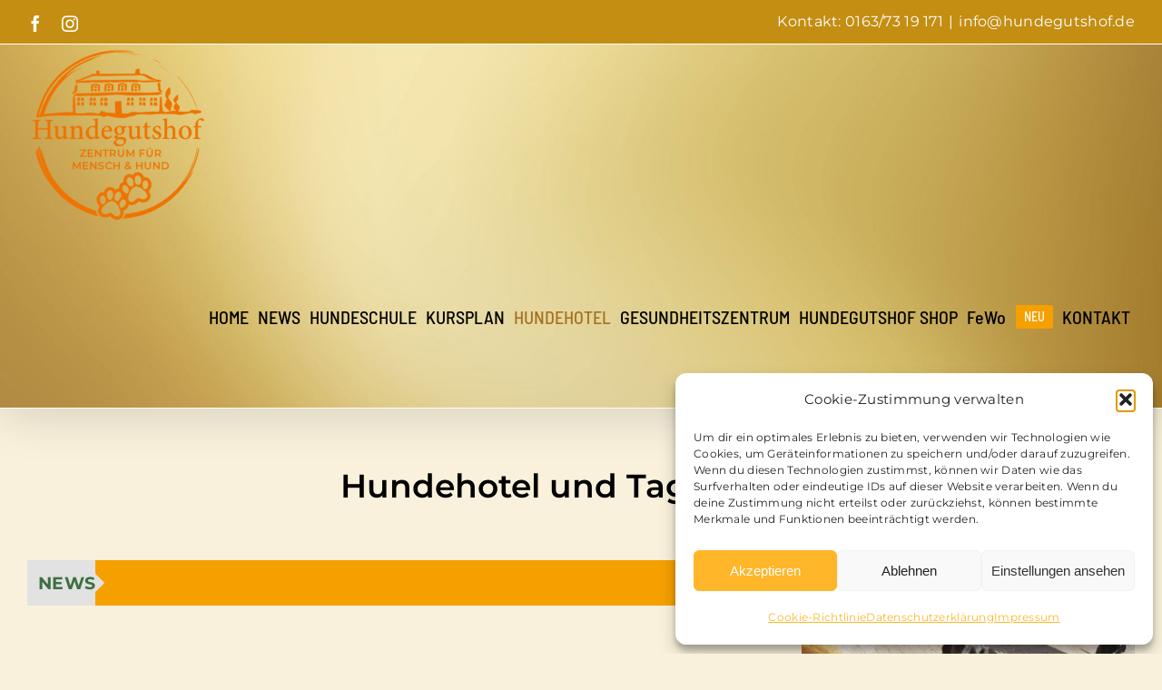

--- FILE ---
content_type: text/html; charset=UTF-8
request_url: https://hundegutshof.de/hundehotel
body_size: 24889
content:
<!DOCTYPE html>
<html class="avada-html-layout-wide avada-html-header-position-top avada-is-100-percent-template" lang="de" prefix="og: http://ogp.me/ns# fb: http://ogp.me/ns/fb#">
<head>
	<meta http-equiv="X-UA-Compatible" content="IE=edge" />
	<meta http-equiv="Content-Type" content="text/html; charset=utf-8"/>
	<meta name="viewport" content="width=device-width, initial-scale=1" />
	<meta name='robots' content='index, follow, max-image-preview:large, max-snippet:-1, max-video-preview:-1' />

            <script data-no-defer="1" data-ezscrex="false" data-cfasync="false" data-pagespeed-no-defer data-cookieconsent="ignore">
                var ctPublicFunctions = {"_ajax_nonce":"cabd3c2d2f","_rest_nonce":"721d829aae","_ajax_url":"\/wp-admin\/admin-ajax.php","_rest_url":"https:\/\/hundegutshof.de\/wp-json\/","data__cookies_type":"none","data__ajax_type":"rest","data__bot_detector_enabled":"1","data__frontend_data_log_enabled":1,"cookiePrefix":"","wprocket_detected":false,"host_url":"hundegutshof.de","text__ee_click_to_select":"Klicke, um die gesamten Daten auszuw\u00e4hlen","text__ee_original_email":"Die vollst\u00e4ndige Adresse lautet","text__ee_got_it":"Verstanden","text__ee_blocked":"Blockiert","text__ee_cannot_connect":"Kann keine Verbindung herstellen","text__ee_cannot_decode":"Kann E-Mail nicht dekodieren. Unbekannter Grund","text__ee_email_decoder":"CleanTalk E-Mail-Decoder","text__ee_wait_for_decoding":"Die Magie ist unterwegs!","text__ee_decoding_process":"Bitte warte einen Moment, w\u00e4hrend wir die Kontaktdaten entschl\u00fcsseln."}
            </script>
        
            <script data-no-defer="1" data-ezscrex="false" data-cfasync="false" data-pagespeed-no-defer data-cookieconsent="ignore">
                var ctPublic = {"_ajax_nonce":"cabd3c2d2f","settings__forms__check_internal":"0","settings__forms__check_external":"0","settings__forms__force_protection":0,"settings__forms__search_test":"1","settings__forms__wc_add_to_cart":"0","settings__data__bot_detector_enabled":"1","settings__sfw__anti_crawler":0,"blog_home":"https:\/\/hundegutshof.de\/","pixel__setting":"3","pixel__enabled":false,"pixel__url":null,"data__email_check_before_post":"1","data__email_check_exist_post":0,"data__cookies_type":"none","data__key_is_ok":true,"data__visible_fields_required":true,"wl_brandname":"Anti-Spam by CleanTalk","wl_brandname_short":"CleanTalk","ct_checkjs_key":1655930689,"emailEncoderPassKey":"83d678291f10417c0c37f9ae0ebc31c2","bot_detector_forms_excluded":"W10=","advancedCacheExists":false,"varnishCacheExists":false,"wc_ajax_add_to_cart":false}
            </script>
        
	<!-- This site is optimized with the Yoast SEO plugin v26.8 - https://yoast.com/product/yoast-seo-wordpress/ -->
	<title>Hundehotel - Hundegutshof</title>
	<meta name="description" content="Hundehotel auf dem Hundegutshof nahe Stade, dein Hund wird bestens versorgt! Plätze für 2024 sind belegt, reserviere jetzt schon für 2025!" />
	<link rel="canonical" href="https://hundegutshof.de/hundehotel" />
	<meta property="og:locale" content="de_DE" />
	<meta property="og:type" content="article" />
	<meta property="og:title" content="Hundehotel - Hundegutshof" />
	<meta property="og:description" content="Hundehotel auf dem Hundegutshof nahe Stade, dein Hund wird bestens versorgt! Plätze für 2024 sind belegt, reserviere jetzt schon für 2025!" />
	<meta property="og:url" content="https://hundegutshof.de/hundehotel" />
	<meta property="og:site_name" content="Hundegutshof" />
	<meta property="article:publisher" content="https://www.facebook.com/Hundegutshof" />
	<meta property="article:modified_time" content="2026-01-29T12:26:15+00:00" />
	<meta name="twitter:card" content="summary_large_image" />
	<meta name="twitter:label1" content="Geschätzte Lesezeit" />
	<meta name="twitter:data1" content="5 Minuten" />
	<script type="application/ld+json" class="yoast-schema-graph">{"@context":"https://schema.org","@graph":[{"@type":"WebPage","@id":"https://hundegutshof.de/hundehotel","url":"https://hundegutshof.de/hundehotel","name":"Hundehotel - Hundegutshof","isPartOf":{"@id":"https://hundegutshof.de/#website"},"datePublished":"2016-11-07T04:05:19+00:00","dateModified":"2026-01-29T12:26:15+00:00","description":"Hundehotel auf dem Hundegutshof nahe Stade, dein Hund wird bestens versorgt! Plätze für 2024 sind belegt, reserviere jetzt schon für 2025!","breadcrumb":{"@id":"https://hundegutshof.de/hundehotel#breadcrumb"},"inLanguage":"de","potentialAction":[{"@type":"ReadAction","target":["https://hundegutshof.de/hundehotel"]}]},{"@type":"BreadcrumbList","@id":"https://hundegutshof.de/hundehotel#breadcrumb","itemListElement":[{"@type":"ListItem","position":1,"name":"Startseite","item":"https://hundegutshof.de/"},{"@type":"ListItem","position":2,"name":"Hundehotel"}]},{"@type":"WebSite","@id":"https://hundegutshof.de/#website","url":"https://hundegutshof.de/","name":"Hundegutshof","description":"Direkt an der Elbe","publisher":{"@id":"https://hundegutshof.de/#organization"},"potentialAction":[{"@type":"SearchAction","target":{"@type":"EntryPoint","urlTemplate":"https://hundegutshof.de/?s={search_term_string}"},"query-input":{"@type":"PropertyValueSpecification","valueRequired":true,"valueName":"search_term_string"}}],"inLanguage":"de"},{"@type":"Organization","@id":"https://hundegutshof.de/#organization","name":"Hundegutshof","url":"https://hundegutshof.de/","logo":{"@type":"ImageObject","inLanguage":"de","@id":"https://hundegutshof.de/#/schema/logo/image/","url":"https://hundegutshof.de/wp-content/uploads/2023/02/Hundegutshof-logo-mobil-2.jpg","contentUrl":"https://hundegutshof.de/wp-content/uploads/2023/02/Hundegutshof-logo-mobil-2.jpg","width":1150,"height":500,"caption":"Hundegutshof"},"image":{"@id":"https://hundegutshof.de/#/schema/logo/image/"},"sameAs":["https://www.facebook.com/Hundegutshof","https://www.instagram.com/Hundegutshof"]}]}</script>
	<!-- / Yoast SEO plugin. -->


<link rel='dns-prefetch' href='//fd.cleantalk.org' />
<link rel="alternate" type="application/rss+xml" title="Hundegutshof &raquo; Feed" href="https://hundegutshof.de/feed" />
<link rel="alternate" type="application/rss+xml" title="Hundegutshof &raquo; Kommentar-Feed" href="https://hundegutshof.de/comments/feed" />
								<link rel="icon" href="https://hundegutshof.de/wp-content/uploads/2026/01/Hundegutshof-Favicon-apple-touch-180px.png" type="image/png" />
		
					<!-- Apple Touch Icon -->
						<link rel="apple-touch-icon" sizes="180x180" href="https://hundegutshof.de/wp-content/uploads/2026/01/Hundegutshof-Favicon-apple-touch-180px.png" type="image/png">
		
					<!-- Android Icon -->
						<link rel="icon" sizes="192x192" href="https://hundegutshof.de/wp-content/uploads/2026/01/Hundegutshof-Favicon-android-172px.png" type="image/png">
		
					<!-- MS Edge Icon -->
						<meta name="msapplication-TileImage" content="https://hundegutshof.de/wp-content/uploads/2026/01/Hundegutshof-Favicon-microsoft-edge-270px.png" type="image/png">
				<link rel="alternate" title="oEmbed (JSON)" type="application/json+oembed" href="https://hundegutshof.de/wp-json/oembed/1.0/embed?url=https%3A%2F%2Fhundegutshof.de%2Fhundehotel" />
<link rel="alternate" title="oEmbed (XML)" type="text/xml+oembed" href="https://hundegutshof.de/wp-json/oembed/1.0/embed?url=https%3A%2F%2Fhundegutshof.de%2Fhundehotel&#038;format=xml" />
					<meta name="description" content="Hundehotel und Tagesstätte      Der Tag im Hundehotel 
Dies ist der grobe Ablauf im Hundehotel auf dem Hundegutshof, jedoch gestaltet sich jeder Tag unterschiedlich, da wir stets individuell auf die jeweilige Situation eingehen.
Wir bieten Dir:

eine"/>
				
		<meta property="og:locale" content="de_DE"/>
		<meta property="og:type" content="article"/>
		<meta property="og:site_name" content="Hundegutshof"/>
		<meta property="og:title" content="Hundehotel - Hundegutshof"/>
				<meta property="og:description" content="Hundehotel und Tagesstätte      Der Tag im Hundehotel 
Dies ist der grobe Ablauf im Hundehotel auf dem Hundegutshof, jedoch gestaltet sich jeder Tag unterschiedlich, da wir stets individuell auf die jeweilige Situation eingehen.
Wir bieten Dir:

eine"/>
				<meta property="og:url" content="https://hundegutshof.de/hundehotel"/>
													<meta property="article:modified_time" content="2026-01-29T12:26:15+00:00"/>
											<meta property="og:image" content="https://hundegutshof.de/wp-content/uploads/2026/01/Hundgegutshof-logo-website-2026-rund-orange.png"/>
		<meta property="og:image:width" content="400"/>
		<meta property="og:image:height" content="400"/>
		<meta property="og:image:type" content="image/png"/>
				<style id='wp-img-auto-sizes-contain-inline-css' type='text/css'>
img:is([sizes=auto i],[sizes^="auto," i]){contain-intrinsic-size:3000px 1500px}
/*# sourceURL=wp-img-auto-sizes-contain-inline-css */
</style>
<link rel='stylesheet' id='cleantalk-public-css-css' href='https://hundegutshof.de/wp-content/plugins/cleantalk-spam-protect/css/cleantalk-public.min.css?ver=6.71.1_1769436674' type='text/css' media='all' />
<link rel='stylesheet' id='cleantalk-email-decoder-css-css' href='https://hundegutshof.de/wp-content/plugins/cleantalk-spam-protect/css/cleantalk-email-decoder.min.css?ver=6.71.1_1769436674' type='text/css' media='all' />
<link rel='stylesheet' id='cmplz-general-css' href='https://hundegutshof.de/wp-content/plugins/complianz-gdpr-premium/assets/css/cookieblocker.min.css?ver=1761963151' type='text/css' media='all' />
<link rel='stylesheet' id='fusion-dynamic-css-css' href='https://hundegutshof.de/wp-content/uploads/fusion-styles/b226080aead478507d44a7c4d4bbaf0c.min.css?ver=3.14.2' type='text/css' media='all' />
<script type="text/javascript" async src="https://hundegutshof.de/wp-content/plugins/burst-statistics/assets/js/timeme/timeme.min.js?ver=1769177513" id="burst-timeme-js"></script>
<script type="text/javascript" async src="https://hundegutshof.de/wp-content/uploads/burst/js/burst.min.js?ver=1769780334" id="burst-js"></script>
<script type="text/javascript" src="https://hundegutshof.de/wp-content/plugins/cleantalk-spam-protect/js/apbct-public-bundle.min.js?ver=6.71.1_1769436674" id="apbct-public-bundle.min-js-js"></script>
<script type="text/javascript" src="https://fd.cleantalk.org/ct-bot-detector-wrapper.js?ver=6.71.1" id="ct_bot_detector-js" defer="defer" data-wp-strategy="defer"></script>
<script type="text/javascript" src="https://hundegutshof.de/wp-includes/js/jquery/jquery.min.js?ver=3.7.1" id="jquery-core-js"></script>
<script type="text/javascript" src="https://hundegutshof.de/wp-includes/js/jquery/jquery-migrate.min.js?ver=3.4.1" id="jquery-migrate-js"></script>
<link rel="https://api.w.org/" href="https://hundegutshof.de/wp-json/" /><link rel="alternate" title="JSON" type="application/json" href="https://hundegutshof.de/wp-json/wp/v2/pages/3013" /><link rel="EditURI" type="application/rsd+xml" title="RSD" href="https://hundegutshof.de/xmlrpc.php?rsd" />
<meta name="generator" content="WordPress 6.9" />
<link rel='shortlink' href='https://hundegutshof.de/?p=3013' />
			<style>.cmplz-hidden {
					display: none !important;
				}</style><style type="text/css" id="css-fb-visibility">@media screen and (max-width: 880px){.fusion-no-small-visibility{display:none !important;}body .sm-text-align-center{text-align:center !important;}body .sm-text-align-left{text-align:left !important;}body .sm-text-align-right{text-align:right !important;}body .sm-text-align-justify{text-align:justify !important;}body .sm-flex-align-center{justify-content:center !important;}body .sm-flex-align-flex-start{justify-content:flex-start !important;}body .sm-flex-align-flex-end{justify-content:flex-end !important;}body .sm-mx-auto{margin-left:auto !important;margin-right:auto !important;}body .sm-ml-auto{margin-left:auto !important;}body .sm-mr-auto{margin-right:auto !important;}body .fusion-absolute-position-small{position:absolute;width:100%;}.awb-sticky.awb-sticky-small{ position: sticky; top: var(--awb-sticky-offset,0); }}@media screen and (min-width: 881px) and (max-width: 1100px){.fusion-no-medium-visibility{display:none !important;}body .md-text-align-center{text-align:center !important;}body .md-text-align-left{text-align:left !important;}body .md-text-align-right{text-align:right !important;}body .md-text-align-justify{text-align:justify !important;}body .md-flex-align-center{justify-content:center !important;}body .md-flex-align-flex-start{justify-content:flex-start !important;}body .md-flex-align-flex-end{justify-content:flex-end !important;}body .md-mx-auto{margin-left:auto !important;margin-right:auto !important;}body .md-ml-auto{margin-left:auto !important;}body .md-mr-auto{margin-right:auto !important;}body .fusion-absolute-position-medium{position:absolute;width:100%;}.awb-sticky.awb-sticky-medium{ position: sticky; top: var(--awb-sticky-offset,0); }}@media screen and (min-width: 1101px){.fusion-no-large-visibility{display:none !important;}body .lg-text-align-center{text-align:center !important;}body .lg-text-align-left{text-align:left !important;}body .lg-text-align-right{text-align:right !important;}body .lg-text-align-justify{text-align:justify !important;}body .lg-flex-align-center{justify-content:center !important;}body .lg-flex-align-flex-start{justify-content:flex-start !important;}body .lg-flex-align-flex-end{justify-content:flex-end !important;}body .lg-mx-auto{margin-left:auto !important;margin-right:auto !important;}body .lg-ml-auto{margin-left:auto !important;}body .lg-mr-auto{margin-right:auto !important;}body .fusion-absolute-position-large{position:absolute;width:100%;}.awb-sticky.awb-sticky-large{ position: sticky; top: var(--awb-sticky-offset,0); }}</style><style type="text/css">.recentcomments a{display:inline !important;padding:0 !important;margin:0 !important;}</style>		<script type="text/javascript">
			var doc = document.documentElement;
			doc.setAttribute( 'data-useragent', navigator.userAgent );
		</script>
		
	<style id='global-styles-inline-css' type='text/css'>
:root{--wp--preset--aspect-ratio--square: 1;--wp--preset--aspect-ratio--4-3: 4/3;--wp--preset--aspect-ratio--3-4: 3/4;--wp--preset--aspect-ratio--3-2: 3/2;--wp--preset--aspect-ratio--2-3: 2/3;--wp--preset--aspect-ratio--16-9: 16/9;--wp--preset--aspect-ratio--9-16: 9/16;--wp--preset--color--black: #000000;--wp--preset--color--cyan-bluish-gray: #abb8c3;--wp--preset--color--white: #ffffff;--wp--preset--color--pale-pink: #f78da7;--wp--preset--color--vivid-red: #cf2e2e;--wp--preset--color--luminous-vivid-orange: #ff6900;--wp--preset--color--luminous-vivid-amber: #fcb900;--wp--preset--color--light-green-cyan: #7bdcb5;--wp--preset--color--vivid-green-cyan: #00d084;--wp--preset--color--pale-cyan-blue: #8ed1fc;--wp--preset--color--vivid-cyan-blue: #0693e3;--wp--preset--color--vivid-purple: #9b51e0;--wp--preset--color--awb-color-1: #ffffff;--wp--preset--color--awb-color-2: #d3d2cf;--wp--preset--color--awb-color-3: #f2f3f5;--wp--preset--color--awb-color-4: #e2e2e2;--wp--preset--color--awb-color-5: #3d6f42;--wp--preset--color--awb-color-6: #1e3120;--wp--preset--color--awb-color-7: #212934;--wp--preset--color--awb-color-8: #000000;--wp--preset--color--awb-color-custom-1: #67853f;--wp--preset--color--awb-color-custom-2: #3b351c;--wp--preset--color--awb-color-custom-3: #a4c902;--wp--preset--color--awb-color-custom-4: #ffffff;--wp--preset--color--awb-color-custom-5: rgba(255,255,255,0.81);--wp--preset--color--awb-color-custom-6: #ffffff;--wp--preset--color--awb-color-custom-7: #c4241f;--wp--preset--color--awb-color-custom-8: #549683;--wp--preset--color--awb-color-custom-9: #026c60;--wp--preset--color--awb-color-custom-10: #5cb746;--wp--preset--color--awb-color-custom-11: #1fd4ca;--wp--preset--color--awb-color-custom-12: #017119;--wp--preset--color--awb-color-custom-13: #02724e;--wp--preset--color--awb-color-custom-14: #05847d;--wp--preset--color--awb-color-custom-15: #38ab1b;--wp--preset--color--awb-color-custom-16: #22be89;--wp--preset--color--awb-color-custom-17: #154c3a;--wp--preset--color--awb-color-custom-18: #02c90b;--wp--preset--color--awb-color-custom-19: #f6a000;--wp--preset--color--awb-color-custom-20: #ed028f;--wp--preset--color--awb-color-custom-21: #8e03b5;--wp--preset--color--awb-color-custom-22: #23582e;--wp--preset--color--awb-color-custom-23: #ffffff;--wp--preset--color--awb-color-custom-24: #466e47;--wp--preset--color--awb-color-custom-25: ;--wp--preset--color--awb-color-custom-26: #fed000;--wp--preset--color--awb-color-custom-27: #fbe86f;--wp--preset--color--awb-color-custom-28: #e1b641;--wp--preset--color--awb-color-custom-29: rgba(255,255,255,0.95);--wp--preset--color--awb-color-custom-30: #a57221;--wp--preset--color--awb-color-custom-31: #c48e13;--wp--preset--color--awb-color-custom-32: #322304;--wp--preset--color--awb-color-custom-33: #ffffff;--wp--preset--color--awb-color-custom-34: #efdd9b;--wp--preset--color--awb-color-custom-35: #f9f1db;--wp--preset--gradient--vivid-cyan-blue-to-vivid-purple: linear-gradient(135deg,rgb(6,147,227) 0%,rgb(155,81,224) 100%);--wp--preset--gradient--light-green-cyan-to-vivid-green-cyan: linear-gradient(135deg,rgb(122,220,180) 0%,rgb(0,208,130) 100%);--wp--preset--gradient--luminous-vivid-amber-to-luminous-vivid-orange: linear-gradient(135deg,rgb(252,185,0) 0%,rgb(255,105,0) 100%);--wp--preset--gradient--luminous-vivid-orange-to-vivid-red: linear-gradient(135deg,rgb(255,105,0) 0%,rgb(207,46,46) 100%);--wp--preset--gradient--very-light-gray-to-cyan-bluish-gray: linear-gradient(135deg,rgb(238,238,238) 0%,rgb(169,184,195) 100%);--wp--preset--gradient--cool-to-warm-spectrum: linear-gradient(135deg,rgb(74,234,220) 0%,rgb(151,120,209) 20%,rgb(207,42,186) 40%,rgb(238,44,130) 60%,rgb(251,105,98) 80%,rgb(254,248,76) 100%);--wp--preset--gradient--blush-light-purple: linear-gradient(135deg,rgb(255,206,236) 0%,rgb(152,150,240) 100%);--wp--preset--gradient--blush-bordeaux: linear-gradient(135deg,rgb(254,205,165) 0%,rgb(254,45,45) 50%,rgb(107,0,62) 100%);--wp--preset--gradient--luminous-dusk: linear-gradient(135deg,rgb(255,203,112) 0%,rgb(199,81,192) 50%,rgb(65,88,208) 100%);--wp--preset--gradient--pale-ocean: linear-gradient(135deg,rgb(255,245,203) 0%,rgb(182,227,212) 50%,rgb(51,167,181) 100%);--wp--preset--gradient--electric-grass: linear-gradient(135deg,rgb(202,248,128) 0%,rgb(113,206,126) 100%);--wp--preset--gradient--midnight: linear-gradient(135deg,rgb(2,3,129) 0%,rgb(40,116,252) 100%);--wp--preset--font-size--small: 14.25px;--wp--preset--font-size--medium: 20px;--wp--preset--font-size--large: 28.5px;--wp--preset--font-size--x-large: 42px;--wp--preset--font-size--normal: 19px;--wp--preset--font-size--xlarge: 38px;--wp--preset--font-size--huge: 57px;--wp--preset--spacing--20: 0.44rem;--wp--preset--spacing--30: 0.67rem;--wp--preset--spacing--40: 1rem;--wp--preset--spacing--50: 1.5rem;--wp--preset--spacing--60: 2.25rem;--wp--preset--spacing--70: 3.38rem;--wp--preset--spacing--80: 5.06rem;--wp--preset--shadow--natural: 6px 6px 9px rgba(0, 0, 0, 0.2);--wp--preset--shadow--deep: 12px 12px 50px rgba(0, 0, 0, 0.4);--wp--preset--shadow--sharp: 6px 6px 0px rgba(0, 0, 0, 0.2);--wp--preset--shadow--outlined: 6px 6px 0px -3px rgb(255, 255, 255), 6px 6px rgb(0, 0, 0);--wp--preset--shadow--crisp: 6px 6px 0px rgb(0, 0, 0);}:where(.is-layout-flex){gap: 0.5em;}:where(.is-layout-grid){gap: 0.5em;}body .is-layout-flex{display: flex;}.is-layout-flex{flex-wrap: wrap;align-items: center;}.is-layout-flex > :is(*, div){margin: 0;}body .is-layout-grid{display: grid;}.is-layout-grid > :is(*, div){margin: 0;}:where(.wp-block-columns.is-layout-flex){gap: 2em;}:where(.wp-block-columns.is-layout-grid){gap: 2em;}:where(.wp-block-post-template.is-layout-flex){gap: 1.25em;}:where(.wp-block-post-template.is-layout-grid){gap: 1.25em;}.has-black-color{color: var(--wp--preset--color--black) !important;}.has-cyan-bluish-gray-color{color: var(--wp--preset--color--cyan-bluish-gray) !important;}.has-white-color{color: var(--wp--preset--color--white) !important;}.has-pale-pink-color{color: var(--wp--preset--color--pale-pink) !important;}.has-vivid-red-color{color: var(--wp--preset--color--vivid-red) !important;}.has-luminous-vivid-orange-color{color: var(--wp--preset--color--luminous-vivid-orange) !important;}.has-luminous-vivid-amber-color{color: var(--wp--preset--color--luminous-vivid-amber) !important;}.has-light-green-cyan-color{color: var(--wp--preset--color--light-green-cyan) !important;}.has-vivid-green-cyan-color{color: var(--wp--preset--color--vivid-green-cyan) !important;}.has-pale-cyan-blue-color{color: var(--wp--preset--color--pale-cyan-blue) !important;}.has-vivid-cyan-blue-color{color: var(--wp--preset--color--vivid-cyan-blue) !important;}.has-vivid-purple-color{color: var(--wp--preset--color--vivid-purple) !important;}.has-black-background-color{background-color: var(--wp--preset--color--black) !important;}.has-cyan-bluish-gray-background-color{background-color: var(--wp--preset--color--cyan-bluish-gray) !important;}.has-white-background-color{background-color: var(--wp--preset--color--white) !important;}.has-pale-pink-background-color{background-color: var(--wp--preset--color--pale-pink) !important;}.has-vivid-red-background-color{background-color: var(--wp--preset--color--vivid-red) !important;}.has-luminous-vivid-orange-background-color{background-color: var(--wp--preset--color--luminous-vivid-orange) !important;}.has-luminous-vivid-amber-background-color{background-color: var(--wp--preset--color--luminous-vivid-amber) !important;}.has-light-green-cyan-background-color{background-color: var(--wp--preset--color--light-green-cyan) !important;}.has-vivid-green-cyan-background-color{background-color: var(--wp--preset--color--vivid-green-cyan) !important;}.has-pale-cyan-blue-background-color{background-color: var(--wp--preset--color--pale-cyan-blue) !important;}.has-vivid-cyan-blue-background-color{background-color: var(--wp--preset--color--vivid-cyan-blue) !important;}.has-vivid-purple-background-color{background-color: var(--wp--preset--color--vivid-purple) !important;}.has-black-border-color{border-color: var(--wp--preset--color--black) !important;}.has-cyan-bluish-gray-border-color{border-color: var(--wp--preset--color--cyan-bluish-gray) !important;}.has-white-border-color{border-color: var(--wp--preset--color--white) !important;}.has-pale-pink-border-color{border-color: var(--wp--preset--color--pale-pink) !important;}.has-vivid-red-border-color{border-color: var(--wp--preset--color--vivid-red) !important;}.has-luminous-vivid-orange-border-color{border-color: var(--wp--preset--color--luminous-vivid-orange) !important;}.has-luminous-vivid-amber-border-color{border-color: var(--wp--preset--color--luminous-vivid-amber) !important;}.has-light-green-cyan-border-color{border-color: var(--wp--preset--color--light-green-cyan) !important;}.has-vivid-green-cyan-border-color{border-color: var(--wp--preset--color--vivid-green-cyan) !important;}.has-pale-cyan-blue-border-color{border-color: var(--wp--preset--color--pale-cyan-blue) !important;}.has-vivid-cyan-blue-border-color{border-color: var(--wp--preset--color--vivid-cyan-blue) !important;}.has-vivid-purple-border-color{border-color: var(--wp--preset--color--vivid-purple) !important;}.has-vivid-cyan-blue-to-vivid-purple-gradient-background{background: var(--wp--preset--gradient--vivid-cyan-blue-to-vivid-purple) !important;}.has-light-green-cyan-to-vivid-green-cyan-gradient-background{background: var(--wp--preset--gradient--light-green-cyan-to-vivid-green-cyan) !important;}.has-luminous-vivid-amber-to-luminous-vivid-orange-gradient-background{background: var(--wp--preset--gradient--luminous-vivid-amber-to-luminous-vivid-orange) !important;}.has-luminous-vivid-orange-to-vivid-red-gradient-background{background: var(--wp--preset--gradient--luminous-vivid-orange-to-vivid-red) !important;}.has-very-light-gray-to-cyan-bluish-gray-gradient-background{background: var(--wp--preset--gradient--very-light-gray-to-cyan-bluish-gray) !important;}.has-cool-to-warm-spectrum-gradient-background{background: var(--wp--preset--gradient--cool-to-warm-spectrum) !important;}.has-blush-light-purple-gradient-background{background: var(--wp--preset--gradient--blush-light-purple) !important;}.has-blush-bordeaux-gradient-background{background: var(--wp--preset--gradient--blush-bordeaux) !important;}.has-luminous-dusk-gradient-background{background: var(--wp--preset--gradient--luminous-dusk) !important;}.has-pale-ocean-gradient-background{background: var(--wp--preset--gradient--pale-ocean) !important;}.has-electric-grass-gradient-background{background: var(--wp--preset--gradient--electric-grass) !important;}.has-midnight-gradient-background{background: var(--wp--preset--gradient--midnight) !important;}.has-small-font-size{font-size: var(--wp--preset--font-size--small) !important;}.has-medium-font-size{font-size: var(--wp--preset--font-size--medium) !important;}.has-large-font-size{font-size: var(--wp--preset--font-size--large) !important;}.has-x-large-font-size{font-size: var(--wp--preset--font-size--x-large) !important;}
/*# sourceURL=global-styles-inline-css */
</style>
<link rel='stylesheet' id='wdt-simple-table-css' href='https://hundegutshof.de/wp-content/plugins/wpdatatables/assets/css/wdt.simpleTable.min.css?ver=6.4.0.4' type='text/css' media='all' />
<link rel='stylesheet' id='wdt-font-style-css' href='https://hundegutshof.de/wp-content/plugins/wpdatatables/assets/css/style.min.css?ver=6.4.0.4' type='text/css' media='all' />
</head>

<body class="wp-singular page-template page-template-100-width page-template-100-width-php page page-id-3013 wp-theme-Avada fusion-image-hovers fusion-pagination-sizing fusion-button_type-flat fusion-button_span-no fusion-button_gradient-linear avada-image-rollover-circle-yes avada-image-rollover-yes avada-image-rollover-direction-fade fusion-has-button-gradient fusion-body ltr fusion-sticky-header no-mobile-slidingbar no-mobile-totop fusion-disable-outline fusion-sub-menu-fade mobile-logo-pos-left layout-wide-mode avada-has-boxed-modal-shadow- layout-scroll-offset-full avada-has-zero-margin-offset-top fusion-top-header menu-text-align-center mobile-menu-design-classic fusion-show-pagination-text fusion-header-layout-v3 avada-responsive avada-footer-fx-none avada-menu-highlight-style-background fusion-search-form-clean fusion-main-menu-search-overlay fusion-avatar-circle avada-dropdown-styles avada-blog-layout-grid avada-blog-archive-layout-grid avada-header-shadow-yes avada-menu-icon-position-left avada-has-megamenu-shadow avada-has-breadcrumb-mobile-hidden avada-has-titlebar-hide avada-has-header-bg-image avada-header-bg-no-repeat avada-has-header-bg-full avada-has-header-bg-parallax avada-has-transparent-timeline_color avada-has-pagination-width_height avada-flyout-menu-direction-fade avada-ec-views-v1" data-awb-post-id="3013" data-burst_id="3013" data-burst_type="page">
		<a class="skip-link screen-reader-text" href="#content">Zum Inhalt springen</a>

	<div id="boxed-wrapper">
		
		<div id="wrapper" class="fusion-wrapper">
			<div id="home" style="position:relative;top:-1px;"></div>
							
					
			<header class="fusion-header-wrapper fusion-header-shadow">
				<div class="fusion-header-v3 fusion-logo-alignment fusion-logo-left fusion-sticky-menu-1 fusion-sticky-logo-1 fusion-mobile-logo-1  fusion-mobile-menu-design-classic">
					
<div class="fusion-secondary-header">
	<div class="fusion-row">
					<div class="fusion-alignleft">
				<div class="fusion-social-links-header"><div class="fusion-social-networks"><div class="fusion-social-networks-wrapper"><a  class="fusion-social-network-icon fusion-tooltip fusion-facebook awb-icon-facebook" style data-placement="bottom" data-title="Facebook" data-toggle="tooltip" title="Facebook" href="https://www.facebook.com/hundegutshof" target="_blank" rel="noreferrer"><span class="screen-reader-text">Facebook</span></a><a  class="fusion-social-network-icon fusion-tooltip fusion-instagram awb-icon-instagram" style data-placement="bottom" data-title="Instagram" data-toggle="tooltip" title="Instagram" href="https://www.instagram.com/hundegutshof" target="_blank" rel="noopener noreferrer"><span class="screen-reader-text">Instagram</span></a></div></div></div>			</div>
							<div class="fusion-alignright">
				<div class="fusion-contact-info"><span class="fusion-contact-info-phone-number">Kontakt: 0163/73 19 171</span><span class="fusion-header-separator">|</span><span class="fusion-contact-info-email-address"><a href="mailto:&#105;nf&#111;&#64;&#104;&#117;n&#100;&#101;&#103;utshof&#46;&#100;&#101;">&#105;nf&#111;&#64;&#104;&#117;n&#100;&#101;&#103;utshof&#46;&#100;&#101;</a></span></div>			</div>
			</div>
</div>
<div class="fusion-header-sticky-height"></div>
<div class="fusion-header">
	<div class="fusion-row">
					<div class="fusion-logo" data-margin-top="" data-margin-bottom="" data-margin-left="0" data-margin-right="0">
			<a class="fusion-logo-link"  href="https://hundegutshof.de/" >

						<!-- standard logo -->
			<img src="https://hundegutshof.de/wp-content/uploads/2026/01/Hundgegutshof-logo-website-2026-rund-orange.png" srcset="https://hundegutshof.de/wp-content/uploads/2026/01/Hundgegutshof-logo-website-2026-rund-orange.png 1x, https://hundegutshof.de/wp-content/uploads/2026/01/Hundgegutshof-logo-website-2026-rund-orange.png 2x" width="400" height="400" style="max-height:400px;height:auto;" alt="Hundegutshof Logo" data-retina_logo_url="https://hundegutshof.de/wp-content/uploads/2026/01/Hundgegutshof-logo-website-2026-rund-orange.png" class="fusion-standard-logo" />

											<!-- mobile logo -->
				<img src="https://hundegutshof.de/wp-content/uploads/2026/01/Hundgegutshof-logo-website-mobil-160px.png" srcset="https://hundegutshof.de/wp-content/uploads/2026/01/Hundgegutshof-logo-website-mobil-160px.png 1x, https://hundegutshof.de/wp-content/uploads/2026/01/Hundgegutshof-logo-website-mobil-retina.png 2x" width="160" height="160" style="max-height:160px;height:auto;" alt="Hundegutshof Logo" data-retina_logo_url="https://hundegutshof.de/wp-content/uploads/2026/01/Hundgegutshof-logo-website-mobil-retina.png" class="fusion-mobile-logo" />
			
											<!-- sticky header logo -->
				<img src="https://hundegutshof.de/wp-content/uploads/2026/01/Hundgegutshof-logo-website-2026-rund-orange.png" srcset="https://hundegutshof.de/wp-content/uploads/2026/01/Hundgegutshof-logo-website-2026-rund-orange.png 1x, https://hundegutshof.de/wp-content/uploads/2026/01/Hundgegutshof-logo-website-2026-rund-orange.png 2x" width="400" height="400" style="max-height:400px;height:auto;" alt="Hundegutshof Logo" data-retina_logo_url="https://hundegutshof.de/wp-content/uploads/2026/01/Hundgegutshof-logo-website-2026-rund-orange.png" class="fusion-sticky-logo" />
					</a>
		</div>		<nav class="fusion-main-menu" aria-label="Hauptmenü"><div class="fusion-overlay-search">		<form apbct-form-sign="native_search" role="search" class="searchform fusion-search-form  fusion-search-form-clean" method="get" action="https://hundegutshof.de/">
			<div class="fusion-search-form-content">

				
				<div class="fusion-search-field search-field">
					<label><span class="screen-reader-text">Suche nach:</span>
													<input type="search" value="" name="s" class="s" placeholder="Suchen..." required aria-required="true" aria-label="Suchen..."/>
											</label>
				</div>
				<div class="fusion-search-button search-button">
					<input type="submit" class="fusion-search-submit searchsubmit" aria-label="Suche" value="&#xf002;" />
									</div>

				
			</div>


			
		<input
                    class="apbct_special_field apbct_email_id__search_form"
                    name="apbct__email_id__search_form"
                    aria-label="apbct__label_id__search_form"
                    type="text" size="30" maxlength="200" autocomplete="off"
                    value=""
                /><input
                   id="apbct_submit_id__search_form" 
                   class="apbct_special_field apbct__email_id__search_form"
                   name="apbct__label_id__search_form"
                   aria-label="apbct_submit_name__search_form"
                   type="submit"
                   size="30"
                   maxlength="200"
                   value="24969"
               /></form>
		<div class="fusion-search-spacer"></div><a href="#" role="button" aria-label="Schließe die Suche" class="fusion-close-search"></a></div><ul id="menu-pet-supplies-main-menu" class="fusion-menu"><li  id="menu-item-3001"  class="menu-item menu-item-type-post_type menu-item-object-page menu-item-home menu-item-has-children menu-item-3001 fusion-dropdown-menu"  data-item-id="3001"><a  href="https://hundegutshof.de/" class="fusion-background-highlight"><span class="menu-text">HOME</span></a><ul class="sub-menu"><li  id="menu-item-10795"  class="menu-item menu-item-type-post_type menu-item-object-page menu-item-10795 fusion-dropdown-submenu" ><a  href="https://hundegutshof.de/ueber-uns" class="fusion-background-highlight"><span>ÜBER UNS</span></a></li><li  id="menu-item-13028"  class="menu-item menu-item-type-post_type menu-item-object-page menu-item-13028 fusion-dropdown-submenu" ><a  href="https://hundegutshof.de/team" class="fusion-background-highlight"><span>TEAM</span></a></li><li  id="menu-item-15508"  class="menu-item menu-item-type-post_type menu-item-object-page menu-item-15508 fusion-dropdown-submenu" ><a  href="https://hundegutshof.de/team-hundegutshof-duplicate-1" class="fusion-background-highlight"><span>LAUFRUDEL PRIVAT</span></a></li><li  id="menu-item-15581"  class="menu-item menu-item-type-post_type menu-item-object-page menu-item-15581 fusion-dropdown-submenu" ><a  href="https://hundegutshof.de/rettungshundestaffel" class="fusion-background-highlight"><span>RETTUNGSHUNDESTAFFEL</span></a></li></ul></li><li  id="menu-item-12003"  class="menu-item menu-item-type-post_type menu-item-object-page menu-item-has-children menu-item-12003 fusion-dropdown-menu"  data-item-id="12003"><a  href="https://hundegutshof.de/news" class="fusion-background-highlight"><span class="menu-text">NEWS</span></a><ul class="sub-menu"><li  id="menu-item-16603"  class="menu-item menu-item-type-post_type menu-item-object-post menu-item-16603 fusion-dropdown-submenu" ><a  href="https://hundegutshof.de/ausbildung-fachkraft-fuer-tiergestuetzte-intervention" class="fusion-background-highlight"><span>Ausbildung Fachkraft TGA</span></a></li></ul></li><li  id="menu-item-11049"  class="menu-item menu-item-type-post_type menu-item-object-page menu-item-has-children menu-item-11049 fusion-dropdown-menu"  data-item-id="11049"><a  href="https://hundegutshof.de/hundeschule" class="fusion-background-highlight"><span class="menu-text">HUNDESCHULE</span></a><ul class="sub-menu"><li  id="menu-item-14876"  class="menu-item menu-item-type-post_type menu-item-object-post menu-item-14876 fusion-dropdown-submenu" ><a  href="https://hundegutshof.de/welpenkurs-2024" class="fusion-background-highlight"><span>Welpenkurse</span></a></li><li  id="menu-item-11066"  class="menu-item menu-item-type-post_type menu-item-object-page menu-item-11066 fusion-dropdown-submenu" ><a  href="https://hundegutshof.de/sachkundenachweis" class="fusion-background-highlight"><span>Sachkundenachweis</span></a></li><li  id="menu-item-11068"  class="menu-item menu-item-type-post_type menu-item-object-post menu-item-11068 fusion-dropdown-submenu" ><a  href="https://hundegutshof.de/fit-fuer-den-alltag-kurs" class="fusion-background-highlight"><span>Fit für den Alltag Kurs</span></a></li><li  id="menu-item-13465"  class="menu-item menu-item-type-post_type menu-item-object-post menu-item-13465 fusion-dropdown-submenu" ><a  href="https://hundegutshof.de/%ef%b8%8fsozialkontaktstunde-fuer-grosse-und-kleine-hunde" class="fusion-background-highlight fusion-has-highlight-label"><span>️Sozialkontaktstunden<span class="fusion-menu-highlight-label" style="background-color:var(--awb-custom_color_19);color:var(--awb-color1);">GRATIS</span></span></a></li><li  id="menu-item-11123"  class="menu-item menu-item-type-post_type menu-item-object-post menu-item-11123 fusion-dropdown-submenu" ><a  href="https://hundegutshof.de/jagdhundeausbildung" class="fusion-background-highlight fusion-has-highlight-label"><span>JAGDHUNDEAUSBILDUNG<span class="fusion-menu-highlight-label" style="background-color:var(--awb-custom_color_19);color:var(--awb-color1);">HIGHLIGHT</span></span></a></li><li  id="menu-item-11069"  class="menu-item menu-item-type-post_type menu-item-object-post menu-item-11069 fusion-dropdown-submenu" ><a  href="https://hundegutshof.de/mantrailing" class="fusion-background-highlight"><span>Mantrailing</span></a></li><li  id="menu-item-11122"  class="menu-item menu-item-type-post_type menu-item-object-post menu-item-11122 fusion-dropdown-submenu" ><a  href="https://hundegutshof.de/agility" class="fusion-background-highlight"><span>Agility</span></a></li><li  id="menu-item-15460"  class="menu-item menu-item-type-post_type menu-item-object-post menu-item-15460 fusion-dropdown-submenu" ><a  href="https://hundegutshof.de/spuernasen" class="fusion-background-highlight"><span>Spürnasen</span></a></li><li  id="menu-item-11071"  class="menu-item menu-item-type-post_type menu-item-object-page menu-item-11071 fusion-dropdown-submenu" ><a  href="https://hundegutshof.de/einzelcoaching" class="fusion-background-highlight"><span>Einzelcoaching Hunde</span></a></li><li  id="menu-item-14305"  class="menu-item menu-item-type-post_type menu-item-object-post menu-item-14305 fusion-dropdown-submenu" ><a  href="https://hundegutshof.de/preisliste" class="fusion-background-highlight"><span>Preisliste</span></a></li></ul></li><li  id="menu-item-10787"  class="menu-item menu-item-type-post_type menu-item-object-page menu-item-10787"  data-item-id="10787"><a  href="https://hundegutshof.de/kursplan-hundegutshof" class="fusion-background-highlight"><span class="menu-text">KURSPLAN</span></a></li><li  id="menu-item-10855"  class="menu-item menu-item-type-post_type menu-item-object-page current-menu-item page_item page-item-3013 current_page_item menu-item-10855"  data-item-id="10855"><a  href="https://hundegutshof.de/hundehotel" class="fusion-background-highlight"><span class="menu-text">HUNDEHOTEL</span></a></li><li  id="menu-item-14435"  class="menu-item menu-item-type-post_type menu-item-object-page menu-item-has-children menu-item-14435 fusion-dropdown-menu"  data-item-id="14435"><a  href="https://hundegutshof.de/hundegesundheitszentrum" class="fusion-background-highlight"><span class="menu-text">GESUNDHEITSZENTRUM</span></a><ul class="sub-menu"><li  id="menu-item-11121"  class="menu-item menu-item-type-post_type menu-item-object-page menu-item-11121 fusion-dropdown-submenu" ><a  href="https://hundegutshof.de/hunde-physiotherapie" class="fusion-background-highlight"><span>Hundephysiotherapie</span></a></li><li  id="menu-item-12245"  class="menu-item menu-item-type-post_type menu-item-object-page menu-item-12245 fusion-dropdown-submenu" ><a  href="https://hundegutshof.de/unterwasserlaufband" class="fusion-background-highlight"><span>Unterwasserlaufband</span></a></li><li  id="menu-item-11657"  class="menu-item menu-item-type-post_type menu-item-object-page menu-item-11657 fusion-dropdown-submenu" ><a  href="https://hundegutshof.de/hunde-zahnreinigung" class="fusion-background-highlight"><span>Hunde Zahnreinigung</span></a></li><li  id="menu-item-11119"  class="menu-item menu-item-type-post_type menu-item-object-page menu-item-11119 fusion-dropdown-submenu" ><a  href="https://hundegutshof.de/hundesalon" class="fusion-background-highlight"><span>Hundesalon</span></a></li><li  id="menu-item-15832"  class="menu-item menu-item-type-post_type menu-item-object-page menu-item-15832 fusion-dropdown-submenu" ><a  href="https://hundegutshof.de/bioresonanz-analyse-hund" class="fusion-background-highlight"><span>Bioresonanzanalyse</span></a></li><li  id="menu-item-15936"  class="menu-item menu-item-type-post_type menu-item-object-page menu-item-15936 fusion-dropdown-submenu" ><a  href="https://hundegutshof.de/ernaehrungsberatung" class="fusion-background-highlight"><span>Ernährungsberatung</span></a></li><li  id="menu-item-16776"  class="menu-item menu-item-type-post_type menu-item-object-post menu-item-16776 fusion-dropdown-submenu" ><a  href="https://hundegutshof.de/hundephysiothereapie" class="fusion-background-highlight"><span>Preisliste Hundephysiothereapie</span></a></li></ul></li><li  id="menu-item-10796"  class="menu-item menu-item-type-post_type menu-item-object-page menu-item-10796"  data-item-id="10796"><a  href="https://hundegutshof.de/hundegutshof-shop" class="fusion-background-highlight"><span class="menu-text">HUNDEGUTSHOF SHOP</span></a></li><li  id="menu-item-16941"  class="menu-item menu-item-type-post_type menu-item-object-post menu-item-16941"  data-item-id="16941"><a  href="https://hundegutshof.de/ferienwohnungen" class="fusion-background-highlight fusion-has-highlight-label"><span class="menu-text">FeWo<span class="fusion-menu-highlight-label" style="background-color:var(--awb-custom_color_19);color:var(--awb-color1);">NEU</span></span></a></li><li  id="menu-item-10793"  class="menu-item menu-item-type-post_type menu-item-object-page menu-item-10793"  data-item-id="10793"><a  href="https://hundegutshof.de/kontakt" class="fusion-background-highlight"><span class="menu-text">KONTAKT</span></a></li></ul></nav><nav class="fusion-main-menu fusion-sticky-menu" aria-label="Hauptmenü fixiert"><div class="fusion-overlay-search">		<form apbct-form-sign="native_search" role="search" class="searchform fusion-search-form  fusion-search-form-clean" method="get" action="https://hundegutshof.de/">
			<div class="fusion-search-form-content">

				
				<div class="fusion-search-field search-field">
					<label><span class="screen-reader-text">Suche nach:</span>
													<input type="search" value="" name="s" class="s" placeholder="Suchen..." required aria-required="true" aria-label="Suchen..."/>
											</label>
				</div>
				<div class="fusion-search-button search-button">
					<input type="submit" class="fusion-search-submit searchsubmit" aria-label="Suche" value="&#xf002;" />
									</div>

				
			</div>


			
		<input
                    class="apbct_special_field apbct_email_id__search_form"
                    name="apbct__email_id__search_form"
                    aria-label="apbct__label_id__search_form"
                    type="text" size="30" maxlength="200" autocomplete="off"
                    value=""
                /><input
                   id="apbct_submit_id__search_form" 
                   class="apbct_special_field apbct__email_id__search_form"
                   name="apbct__label_id__search_form"
                   aria-label="apbct_submit_name__search_form"
                   type="submit"
                   size="30"
                   maxlength="200"
                   value="63420"
               /></form>
		<div class="fusion-search-spacer"></div><a href="#" role="button" aria-label="Schließe die Suche" class="fusion-close-search"></a></div><ul id="menu-pet-supplies-main-menu-1" class="fusion-menu"><li   class="menu-item menu-item-type-post_type menu-item-object-page menu-item-home menu-item-has-children menu-item-3001 fusion-dropdown-menu"  data-item-id="3001"><a  href="https://hundegutshof.de/" class="fusion-background-highlight"><span class="menu-text">HOME</span></a><ul class="sub-menu"><li   class="menu-item menu-item-type-post_type menu-item-object-page menu-item-10795 fusion-dropdown-submenu" ><a  href="https://hundegutshof.de/ueber-uns" class="fusion-background-highlight"><span>ÜBER UNS</span></a></li><li   class="menu-item menu-item-type-post_type menu-item-object-page menu-item-13028 fusion-dropdown-submenu" ><a  href="https://hundegutshof.de/team" class="fusion-background-highlight"><span>TEAM</span></a></li><li   class="menu-item menu-item-type-post_type menu-item-object-page menu-item-15508 fusion-dropdown-submenu" ><a  href="https://hundegutshof.de/team-hundegutshof-duplicate-1" class="fusion-background-highlight"><span>LAUFRUDEL PRIVAT</span></a></li><li   class="menu-item menu-item-type-post_type menu-item-object-page menu-item-15581 fusion-dropdown-submenu" ><a  href="https://hundegutshof.de/rettungshundestaffel" class="fusion-background-highlight"><span>RETTUNGSHUNDESTAFFEL</span></a></li></ul></li><li   class="menu-item menu-item-type-post_type menu-item-object-page menu-item-has-children menu-item-12003 fusion-dropdown-menu"  data-item-id="12003"><a  href="https://hundegutshof.de/news" class="fusion-background-highlight"><span class="menu-text">NEWS</span></a><ul class="sub-menu"><li   class="menu-item menu-item-type-post_type menu-item-object-post menu-item-16603 fusion-dropdown-submenu" ><a  href="https://hundegutshof.de/ausbildung-fachkraft-fuer-tiergestuetzte-intervention" class="fusion-background-highlight"><span>Ausbildung Fachkraft TGA</span></a></li></ul></li><li   class="menu-item menu-item-type-post_type menu-item-object-page menu-item-has-children menu-item-11049 fusion-dropdown-menu"  data-item-id="11049"><a  href="https://hundegutshof.de/hundeschule" class="fusion-background-highlight"><span class="menu-text">HUNDESCHULE</span></a><ul class="sub-menu"><li   class="menu-item menu-item-type-post_type menu-item-object-post menu-item-14876 fusion-dropdown-submenu" ><a  href="https://hundegutshof.de/welpenkurs-2024" class="fusion-background-highlight"><span>Welpenkurse</span></a></li><li   class="menu-item menu-item-type-post_type menu-item-object-page menu-item-11066 fusion-dropdown-submenu" ><a  href="https://hundegutshof.de/sachkundenachweis" class="fusion-background-highlight"><span>Sachkundenachweis</span></a></li><li   class="menu-item menu-item-type-post_type menu-item-object-post menu-item-11068 fusion-dropdown-submenu" ><a  href="https://hundegutshof.de/fit-fuer-den-alltag-kurs" class="fusion-background-highlight"><span>Fit für den Alltag Kurs</span></a></li><li   class="menu-item menu-item-type-post_type menu-item-object-post menu-item-13465 fusion-dropdown-submenu" ><a  href="https://hundegutshof.de/%ef%b8%8fsozialkontaktstunde-fuer-grosse-und-kleine-hunde" class="fusion-background-highlight fusion-has-highlight-label"><span>️Sozialkontaktstunden<span class="fusion-menu-highlight-label" style="background-color:var(--awb-custom_color_19);color:var(--awb-color1);">GRATIS</span></span></a></li><li   class="menu-item menu-item-type-post_type menu-item-object-post menu-item-11123 fusion-dropdown-submenu" ><a  href="https://hundegutshof.de/jagdhundeausbildung" class="fusion-background-highlight fusion-has-highlight-label"><span>JAGDHUNDEAUSBILDUNG<span class="fusion-menu-highlight-label" style="background-color:var(--awb-custom_color_19);color:var(--awb-color1);">HIGHLIGHT</span></span></a></li><li   class="menu-item menu-item-type-post_type menu-item-object-post menu-item-11069 fusion-dropdown-submenu" ><a  href="https://hundegutshof.de/mantrailing" class="fusion-background-highlight"><span>Mantrailing</span></a></li><li   class="menu-item menu-item-type-post_type menu-item-object-post menu-item-11122 fusion-dropdown-submenu" ><a  href="https://hundegutshof.de/agility" class="fusion-background-highlight"><span>Agility</span></a></li><li   class="menu-item menu-item-type-post_type menu-item-object-post menu-item-15460 fusion-dropdown-submenu" ><a  href="https://hundegutshof.de/spuernasen" class="fusion-background-highlight"><span>Spürnasen</span></a></li><li   class="menu-item menu-item-type-post_type menu-item-object-page menu-item-11071 fusion-dropdown-submenu" ><a  href="https://hundegutshof.de/einzelcoaching" class="fusion-background-highlight"><span>Einzelcoaching Hunde</span></a></li><li   class="menu-item menu-item-type-post_type menu-item-object-post menu-item-14305 fusion-dropdown-submenu" ><a  href="https://hundegutshof.de/preisliste" class="fusion-background-highlight"><span>Preisliste</span></a></li></ul></li><li   class="menu-item menu-item-type-post_type menu-item-object-page menu-item-10787"  data-item-id="10787"><a  href="https://hundegutshof.de/kursplan-hundegutshof" class="fusion-background-highlight"><span class="menu-text">KURSPLAN</span></a></li><li   class="menu-item menu-item-type-post_type menu-item-object-page current-menu-item page_item page-item-3013 current_page_item menu-item-10855"  data-item-id="10855"><a  href="https://hundegutshof.de/hundehotel" class="fusion-background-highlight"><span class="menu-text">HUNDEHOTEL</span></a></li><li   class="menu-item menu-item-type-post_type menu-item-object-page menu-item-has-children menu-item-14435 fusion-dropdown-menu"  data-item-id="14435"><a  href="https://hundegutshof.de/hundegesundheitszentrum" class="fusion-background-highlight"><span class="menu-text">GESUNDHEITSZENTRUM</span></a><ul class="sub-menu"><li   class="menu-item menu-item-type-post_type menu-item-object-page menu-item-11121 fusion-dropdown-submenu" ><a  href="https://hundegutshof.de/hunde-physiotherapie" class="fusion-background-highlight"><span>Hundephysiotherapie</span></a></li><li   class="menu-item menu-item-type-post_type menu-item-object-page menu-item-12245 fusion-dropdown-submenu" ><a  href="https://hundegutshof.de/unterwasserlaufband" class="fusion-background-highlight"><span>Unterwasserlaufband</span></a></li><li   class="menu-item menu-item-type-post_type menu-item-object-page menu-item-11657 fusion-dropdown-submenu" ><a  href="https://hundegutshof.de/hunde-zahnreinigung" class="fusion-background-highlight"><span>Hunde Zahnreinigung</span></a></li><li   class="menu-item menu-item-type-post_type menu-item-object-page menu-item-11119 fusion-dropdown-submenu" ><a  href="https://hundegutshof.de/hundesalon" class="fusion-background-highlight"><span>Hundesalon</span></a></li><li   class="menu-item menu-item-type-post_type menu-item-object-page menu-item-15832 fusion-dropdown-submenu" ><a  href="https://hundegutshof.de/bioresonanz-analyse-hund" class="fusion-background-highlight"><span>Bioresonanzanalyse</span></a></li><li   class="menu-item menu-item-type-post_type menu-item-object-page menu-item-15936 fusion-dropdown-submenu" ><a  href="https://hundegutshof.de/ernaehrungsberatung" class="fusion-background-highlight"><span>Ernährungsberatung</span></a></li><li   class="menu-item menu-item-type-post_type menu-item-object-post menu-item-16776 fusion-dropdown-submenu" ><a  href="https://hundegutshof.de/hundephysiothereapie" class="fusion-background-highlight"><span>Preisliste Hundephysiothereapie</span></a></li></ul></li><li   class="menu-item menu-item-type-post_type menu-item-object-page menu-item-10796"  data-item-id="10796"><a  href="https://hundegutshof.de/hundegutshof-shop" class="fusion-background-highlight"><span class="menu-text">HUNDEGUTSHOF SHOP</span></a></li><li   class="menu-item menu-item-type-post_type menu-item-object-post menu-item-16941"  data-item-id="16941"><a  href="https://hundegutshof.de/ferienwohnungen" class="fusion-background-highlight fusion-has-highlight-label"><span class="menu-text">FeWo<span class="fusion-menu-highlight-label" style="background-color:var(--awb-custom_color_19);color:var(--awb-color1);">NEU</span></span></a></li><li   class="menu-item menu-item-type-post_type menu-item-object-page menu-item-10793"  data-item-id="10793"><a  href="https://hundegutshof.de/kontakt" class="fusion-background-highlight"><span class="menu-text">KONTAKT</span></a></li></ul></nav><div class="fusion-mobile-navigation"><ul id="menu-pet-supplies-main-menu-2" class="fusion-mobile-menu"><li   class="menu-item menu-item-type-post_type menu-item-object-page menu-item-home menu-item-has-children menu-item-3001 fusion-dropdown-menu"  data-item-id="3001"><a  href="https://hundegutshof.de/" class="fusion-background-highlight"><span class="menu-text">HOME</span></a><ul class="sub-menu"><li   class="menu-item menu-item-type-post_type menu-item-object-page menu-item-10795 fusion-dropdown-submenu" ><a  href="https://hundegutshof.de/ueber-uns" class="fusion-background-highlight"><span>ÜBER UNS</span></a></li><li   class="menu-item menu-item-type-post_type menu-item-object-page menu-item-13028 fusion-dropdown-submenu" ><a  href="https://hundegutshof.de/team" class="fusion-background-highlight"><span>TEAM</span></a></li><li   class="menu-item menu-item-type-post_type menu-item-object-page menu-item-15508 fusion-dropdown-submenu" ><a  href="https://hundegutshof.de/team-hundegutshof-duplicate-1" class="fusion-background-highlight"><span>LAUFRUDEL PRIVAT</span></a></li><li   class="menu-item menu-item-type-post_type menu-item-object-page menu-item-15581 fusion-dropdown-submenu" ><a  href="https://hundegutshof.de/rettungshundestaffel" class="fusion-background-highlight"><span>RETTUNGSHUNDESTAFFEL</span></a></li></ul></li><li   class="menu-item menu-item-type-post_type menu-item-object-page menu-item-has-children menu-item-12003 fusion-dropdown-menu"  data-item-id="12003"><a  href="https://hundegutshof.de/news" class="fusion-background-highlight"><span class="menu-text">NEWS</span></a><ul class="sub-menu"><li   class="menu-item menu-item-type-post_type menu-item-object-post menu-item-16603 fusion-dropdown-submenu" ><a  href="https://hundegutshof.de/ausbildung-fachkraft-fuer-tiergestuetzte-intervention" class="fusion-background-highlight"><span>Ausbildung Fachkraft TGA</span></a></li></ul></li><li   class="menu-item menu-item-type-post_type menu-item-object-page menu-item-has-children menu-item-11049 fusion-dropdown-menu"  data-item-id="11049"><a  href="https://hundegutshof.de/hundeschule" class="fusion-background-highlight"><span class="menu-text">HUNDESCHULE</span></a><ul class="sub-menu"><li   class="menu-item menu-item-type-post_type menu-item-object-post menu-item-14876 fusion-dropdown-submenu" ><a  href="https://hundegutshof.de/welpenkurs-2024" class="fusion-background-highlight"><span>Welpenkurse</span></a></li><li   class="menu-item menu-item-type-post_type menu-item-object-page menu-item-11066 fusion-dropdown-submenu" ><a  href="https://hundegutshof.de/sachkundenachweis" class="fusion-background-highlight"><span>Sachkundenachweis</span></a></li><li   class="menu-item menu-item-type-post_type menu-item-object-post menu-item-11068 fusion-dropdown-submenu" ><a  href="https://hundegutshof.de/fit-fuer-den-alltag-kurs" class="fusion-background-highlight"><span>Fit für den Alltag Kurs</span></a></li><li   class="menu-item menu-item-type-post_type menu-item-object-post menu-item-13465 fusion-dropdown-submenu" ><a  href="https://hundegutshof.de/%ef%b8%8fsozialkontaktstunde-fuer-grosse-und-kleine-hunde" class="fusion-background-highlight fusion-has-highlight-label"><span>️Sozialkontaktstunden<span class="fusion-menu-highlight-label" style="background-color:var(--awb-custom_color_19);color:var(--awb-color1);">GRATIS</span></span></a></li><li   class="menu-item menu-item-type-post_type menu-item-object-post menu-item-11123 fusion-dropdown-submenu" ><a  href="https://hundegutshof.de/jagdhundeausbildung" class="fusion-background-highlight fusion-has-highlight-label"><span>JAGDHUNDEAUSBILDUNG<span class="fusion-menu-highlight-label" style="background-color:var(--awb-custom_color_19);color:var(--awb-color1);">HIGHLIGHT</span></span></a></li><li   class="menu-item menu-item-type-post_type menu-item-object-post menu-item-11069 fusion-dropdown-submenu" ><a  href="https://hundegutshof.de/mantrailing" class="fusion-background-highlight"><span>Mantrailing</span></a></li><li   class="menu-item menu-item-type-post_type menu-item-object-post menu-item-11122 fusion-dropdown-submenu" ><a  href="https://hundegutshof.de/agility" class="fusion-background-highlight"><span>Agility</span></a></li><li   class="menu-item menu-item-type-post_type menu-item-object-post menu-item-15460 fusion-dropdown-submenu" ><a  href="https://hundegutshof.de/spuernasen" class="fusion-background-highlight"><span>Spürnasen</span></a></li><li   class="menu-item menu-item-type-post_type menu-item-object-page menu-item-11071 fusion-dropdown-submenu" ><a  href="https://hundegutshof.de/einzelcoaching" class="fusion-background-highlight"><span>Einzelcoaching Hunde</span></a></li><li   class="menu-item menu-item-type-post_type menu-item-object-post menu-item-14305 fusion-dropdown-submenu" ><a  href="https://hundegutshof.de/preisliste" class="fusion-background-highlight"><span>Preisliste</span></a></li></ul></li><li   class="menu-item menu-item-type-post_type menu-item-object-page menu-item-10787"  data-item-id="10787"><a  href="https://hundegutshof.de/kursplan-hundegutshof" class="fusion-background-highlight"><span class="menu-text">KURSPLAN</span></a></li><li   class="menu-item menu-item-type-post_type menu-item-object-page current-menu-item page_item page-item-3013 current_page_item menu-item-10855"  data-item-id="10855"><a  href="https://hundegutshof.de/hundehotel" class="fusion-background-highlight"><span class="menu-text">HUNDEHOTEL</span></a></li><li   class="menu-item menu-item-type-post_type menu-item-object-page menu-item-has-children menu-item-14435 fusion-dropdown-menu"  data-item-id="14435"><a  href="https://hundegutshof.de/hundegesundheitszentrum" class="fusion-background-highlight"><span class="menu-text">GESUNDHEITSZENTRUM</span></a><ul class="sub-menu"><li   class="menu-item menu-item-type-post_type menu-item-object-page menu-item-11121 fusion-dropdown-submenu" ><a  href="https://hundegutshof.de/hunde-physiotherapie" class="fusion-background-highlight"><span>Hundephysiotherapie</span></a></li><li   class="menu-item menu-item-type-post_type menu-item-object-page menu-item-12245 fusion-dropdown-submenu" ><a  href="https://hundegutshof.de/unterwasserlaufband" class="fusion-background-highlight"><span>Unterwasserlaufband</span></a></li><li   class="menu-item menu-item-type-post_type menu-item-object-page menu-item-11657 fusion-dropdown-submenu" ><a  href="https://hundegutshof.de/hunde-zahnreinigung" class="fusion-background-highlight"><span>Hunde Zahnreinigung</span></a></li><li   class="menu-item menu-item-type-post_type menu-item-object-page menu-item-11119 fusion-dropdown-submenu" ><a  href="https://hundegutshof.de/hundesalon" class="fusion-background-highlight"><span>Hundesalon</span></a></li><li   class="menu-item menu-item-type-post_type menu-item-object-page menu-item-15832 fusion-dropdown-submenu" ><a  href="https://hundegutshof.de/bioresonanz-analyse-hund" class="fusion-background-highlight"><span>Bioresonanzanalyse</span></a></li><li   class="menu-item menu-item-type-post_type menu-item-object-page menu-item-15936 fusion-dropdown-submenu" ><a  href="https://hundegutshof.de/ernaehrungsberatung" class="fusion-background-highlight"><span>Ernährungsberatung</span></a></li><li   class="menu-item menu-item-type-post_type menu-item-object-post menu-item-16776 fusion-dropdown-submenu" ><a  href="https://hundegutshof.de/hundephysiothereapie" class="fusion-background-highlight"><span>Preisliste Hundephysiothereapie</span></a></li></ul></li><li   class="menu-item menu-item-type-post_type menu-item-object-page menu-item-10796"  data-item-id="10796"><a  href="https://hundegutshof.de/hundegutshof-shop" class="fusion-background-highlight"><span class="menu-text">HUNDEGUTSHOF SHOP</span></a></li><li   class="menu-item menu-item-type-post_type menu-item-object-post menu-item-16941"  data-item-id="16941"><a  href="https://hundegutshof.de/ferienwohnungen" class="fusion-background-highlight fusion-has-highlight-label"><span class="menu-text">FeWo<span class="fusion-menu-highlight-label" style="background-color:var(--awb-custom_color_19);color:var(--awb-color1);">NEU</span></span></a></li><li   class="menu-item menu-item-type-post_type menu-item-object-page menu-item-10793"  data-item-id="10793"><a  href="https://hundegutshof.de/kontakt" class="fusion-background-highlight"><span class="menu-text">KONTAKT</span></a></li></ul></div>
<nav class="fusion-mobile-nav-holder fusion-mobile-menu-text-align-left" aria-label="Main Menu Mobile"></nav>

	<nav class="fusion-mobile-nav-holder fusion-mobile-menu-text-align-left fusion-mobile-sticky-nav-holder" aria-label="Main Menu Mobile Sticky"></nav>
					</div>
</div>
				</div>
				<div class="fusion-clearfix"></div>
			</header>
								
							<div id="sliders-container" class="fusion-slider-visibility">
					</div>
				
					
							
			<section class="fusion-page-title-bar fusion-tb-page-title-bar"></section>
						<main id="main" class="clearfix width-100">
				<div class="fusion-row" style="max-width:100%;">
<section id="content" class="full-width">
					<div id="post-3013" class="post-3013 page type-page status-publish hentry">
			<span class="entry-title rich-snippet-hidden">Hundehotel</span><span class="vcard rich-snippet-hidden"><span class="fn"><a href="https://hundegutshof.de/author/avada-shop" title="Beiträge von Hundegutshof" rel="author">Hundegutshof</a></span></span><span class="updated rich-snippet-hidden">2026-01-29T12:26:15+00:00</span>						<div class="post-content">
				<div class="fusion-fullwidth fullwidth-box fusion-builder-row-1 fusion-flex-container has-pattern-background has-mask-background nonhundred-percent-fullwidth non-hundred-percent-height-scrolling" style="--awb-border-radius-top-left:0px;--awb-border-radius-top-right:0px;--awb-border-radius-bottom-right:0px;--awb-border-radius-bottom-left:0px;--awb-padding-top:36.9941px;--awb-padding-bottom:18px;--awb-padding-top-small:0px;--awb-background-color:var(--awb-custom_color_35);--awb-background-image:linear-gradient(180deg, var(--awb-custom_color_35) 0%,var(--awb-custom_color_35) 100%);--awb-flex-wrap:wrap;" ><div class="fusion-builder-row fusion-row fusion-flex-align-items-flex-start fusion-flex-content-wrap" style="max-width:1419.6px;margin-left: calc(-4% / 2 );margin-right: calc(-4% / 2 );"><div class="fusion-layout-column fusion_builder_column fusion-builder-column-0 fusion_builder_column_1_1 1_1 fusion-flex-column fusion-flex-align-self-stretch" style="--awb-padding-top-medium:32.9922px;--awb-padding-left-small:0px;--awb-bg-color:rgba(61,111,66,0);--awb-bg-color-hover:rgba(61,111,66,0);--awb-bg-position:center center;--awb-bg-size:cover;--awb-width-large:100%;--awb-margin-top-large:0px;--awb-spacing-right-large:1.92%;--awb-margin-bottom-large:0px;--awb-spacing-left-large:1.92%;--awb-width-medium:100%;--awb-order-medium:0;--awb-margin-top-medium:3px;--awb-spacing-right-medium:1.92%;--awb-spacing-left-medium:1.92%;--awb-width-small:100%;--awb-order-small:0;--awb-spacing-right-small:0%;--awb-spacing-left-small:0%;" data-scroll-devices="small-visibility,medium-visibility,large-visibility"><div class="fusion-column-wrapper fusion-column-has-shadow fusion-flex-justify-content-flex-start fusion-content-layout-column"><div class="fusion-title title fusion-title-1 fusion-sep-none fusion-title-text fusion-title-size-one" style="--awb-text-color:var(--awb-color8);--awb-margin-top:0px;--awb-font-size:36px;"><h1 class="fusion-title-heading title-heading-left fusion-responsive-typography-calculated" style="font-family:&quot;Montserrat&quot;;font-style:normal;font-weight:600;margin:0;font-size:1em;--fontSize:36;line-height:1.3;"><h1 style="text-align: center;">Hundehotel und Tagesstätte</h1></h1></div><div class="awb-news-ticker awb-news-ticker-1 awb-news-ticker-marquee" role="marquee" style="--awb-font-size:20;--awb-ticker-height:50px;--awb-title-font-color:var(--awb-color5);--awb-title-background-color:var(--awb-color4);--awb-ticker-font-color:var(--awb-color1);--awb-ticker-background-color:var(--awb-custom_color_19);--awb-title-padding-right:0;--awb-margin-top:19px;--awb-margin-right:0px;--awb-font-family:&quot;Montserrat&quot;;--awb-font-style:normal;--awb-font-weight:700;--awb-posts-distance:16.5px;"><div class="awb-news-ticker-title">NEWS<div class="awb-news-ticker-title-decorator awb-news-ticker-title-decorator-triangle"></div></div><div class="awb-news-ticker-bar awb-news-ticker-bar-marquee"><div class="awb-news-ticker-item-list awb-news-ticker-item-list-run" data-awb-ticker-speed="99"><div class="awb-news-ticker-item"><a class="awb-news-ticker-link" href="https://hundegutshof.de/faq-items/stelle-jetzt-deine-anfrage-fuer-2025">Stelle jetzt Deine Anfrage!</a></div><div class="awb-news-ticker-item-separator"></div><div class="awb-news-ticker-item"><a class="awb-news-ticker-link" href="https://hundegutshof.de/faq-items/stelle-jetzt-deine-anfrage-fuer-2025-2">Stelle jetzt Deine Anfrage!</a></div><div class="awb-news-ticker-item-separator"></div><div class="awb-news-ticker-item"><a class="awb-news-ticker-link" href="https://hundegutshof.de/faq-items/stelle-jetzt-deine-anfrage-fuer-2025-3">Stelle jetzt Deine Anfrage!</a></div></div></div></div></div></div></div></div><div class="fusion-fullwidth fullwidth-box fusion-builder-row-2 fusion-flex-container has-pattern-background has-mask-background hundred-percent-fullwidth non-hundred-percent-height-scrolling" style="--awb-border-radius-top-left:0px;--awb-border-radius-top-right:0px;--awb-border-radius-bottom-right:0px;--awb-border-radius-bottom-left:0px;--awb-padding-bottom:0px;--awb-background-color:var(--awb-custom_color_35);--awb-background-image:linear-gradient(180deg, var(--awb-custom_color_35) 0%,var(--awb-custom_color_35) 100%);--awb-flex-wrap:wrap;" ><div class="fusion-builder-row fusion-row fusion-flex-align-items-flex-start fusion-flex-content-wrap" style="width:104% !important;max-width:104% !important;margin-left: calc(-4% / 2 );margin-right: calc(-4% / 2 );"><div class="fusion-layout-column fusion_builder_column fusion-builder-column-1 fusion_builder_column_1_6 1_6 fusion-flex-column fusion-flex-align-self-stretch fusion-no-small-visibility fusion-no-medium-visibility" style="--awb-padding-top-medium:32.9922px;--awb-padding-left-small:0px;--awb-bg-color:rgba(61,111,66,0);--awb-bg-color-hover:rgba(61,111,66,0);--awb-bg-position:center center;--awb-bg-size:cover;--awb-width-large:16.666666666667%;--awb-margin-top-large:0px;--awb-spacing-right-large:11.52%;--awb-margin-bottom-large:0px;--awb-spacing-left-large:11.52%;--awb-width-medium:100%;--awb-order-medium:0;--awb-margin-top-medium:3px;--awb-spacing-right-medium:1.92%;--awb-spacing-left-medium:1.92%;--awb-width-small:100%;--awb-order-small:0;--awb-spacing-right-small:0%;--awb-spacing-left-small:0%;" data-scroll-devices="small-visibility,medium-visibility,large-visibility"><div class="fusion-column-wrapper fusion-column-has-shadow fusion-flex-justify-content-flex-start fusion-content-layout-column"></div></div><div class="fusion-layout-column fusion_builder_column fusion-builder-column-2 fusion_builder_column_1_2 1_2 fusion-flex-column" style="--awb-padding-top:33px;--awb-padding-bottom:40px;--awb-padding-top-medium:60px;--awb-padding-bottom-medium:48px;--awb-padding-bottom-small:0px;--awb-padding-left-small:0px;--awb-bg-color:rgba(61,111,66,0);--awb-bg-color-hover:rgba(61,111,66,0);--awb-bg-size:cover;--awb-width-large:50%;--awb-margin-top-large:0px;--awb-spacing-right-large:3.84%;--awb-margin-bottom-large:0px;--awb-spacing-left-large:3.84%;--awb-width-medium:50%;--awb-order-medium:0;--awb-spacing-right-medium:3.84%;--awb-spacing-left-medium:3.84%;--awb-width-small:100%;--awb-order-small:0;--awb-spacing-right-small:0%;--awb-spacing-left-small:4.224%;"><div class="fusion-column-wrapper fusion-column-has-shadow fusion-flex-justify-content-flex-start fusion-content-layout-column"><div class="fusion-title title fusion-title-2 fusion-sep-none fusion-title-text fusion-title-size-four" style="--awb-text-color:var(--awb-color8);--awb-margin-top:0px;--awb-margin-top-small:-30px;--awb-font-size:26px;"><h4 class="fusion-title-heading title-heading-left fusion-responsive-typography-calculated" style="font-family:&quot;Montserrat&quot;;font-style:normal;font-weight:600;margin:0;text-transform:none;font-size:1em;--fontSize:26;line-height:1.3;">Der Tag im Hundehotel</h4></div><div class="fusion-text fusion-text-1 bullets-gold" style="--awb-font-size:18px;--awb-line-height:1.6;--awb-letter-spacing:0px;--awb-text-transform:var(--awb-typography4-text-transform);--awb-text-color:var(--awb-color4);--awb-margin-top:10px;--awb-text-font-family:&quot;Montserrat&quot;;--awb-text-font-style:normal;--awb-text-font-weight:400;"><p style="color: var(--awb-color8);">Dies ist der grobe Ablauf im Hundehotel auf dem Hundegutshof, jedoch gestaltet sich jeder Tag unterschiedlich, da wir stets individuell auf die jeweilige Situation eingehen.</p>
<p style="font-size: 19px;" data-fusion-font="true"><b style="color: var(--awb-color8);"><span style="color: var(--awb-color8);">Wir bieten Dir:</span></b></p>
<ul>
<li><span style="font-size: 19px; color: var(--awb-color8);" data-fusion-font="true">eine qualifizierte Betreuung Deiner Hunde,</span></li>
<li><span style="font-size: 19px; color: var(--awb-color8);" data-fusion-font="true">keine Zwingerhaltung,</span></li>
<li><span style="font-size: 19px; color: var(--awb-color8);" data-fusion-font="true">gepflegte, beheizbare Schlafräume,</span></li>
<li><span style="font-size: 19px; color: var(--awb-color8);" data-fusion-font="true">bei Bedarf auch Einzelunterbringung,</span></li>
<li><span style="font-size: 19px; color: var(--awb-color8);" data-fusion-font="true">individuelle Fütterung mit dem gewohnten, mitgebrachten Futter,</span></li>
<li><span style="font-size: 19px; color: var(--awb-color8);" data-fusion-font="true">ggf. Verabreichen von Medikamenten nach Deinen Vorgaben,</span></li>
<li><span style="font-size: 19px;" data-fusion-font="true"><span style="font-size: 19px; color: var(--awb-color8);" data-fusion-font="true">im Fall einer Erkrankung oder Verletzung tierärztliche Versorgung Deines Hundes.</span></span></li>
</ul>
</div><div class="fusion-text fusion-text-2 bullets-gold" style="--awb-font-size:18px;--awb-line-height:1.6;--awb-letter-spacing:0px;--awb-text-transform:var(--awb-typography4-text-transform);--awb-text-color:var(--awb-color4);--awb-margin-top:10px;--awb-text-font-family:&quot;Montserrat&quot;;--awb-text-font-style:normal;--awb-text-font-weight:400;"><p style="font-size: 19px;" data-fusion-font="true"><b style="color: var(--awb-color8);">Wichtig:</b></p>
<ul>
<li><span style="font-size: 19px; color: var(--awb-color8);" data-fusion-font="true">Wir nehmen Deine Hunde (Mindestalter 6 Monate) tage- oder wochenweise gerne als Gäste auf.</span></li>
<li><span style="font-size: 19px; color: var(--awb-color8);" data-fusion-font="true">Dein Hund war noch nie über Nacht bei uns ? Dann muss vorher ein Probetag vereinbart werden.*</span></li>
<li><span style="font-size: 19px; color: var(--awb-color8);" data-fusion-font="true">Das Hundehotel ist von Montag bis Samstag geöffnet. Sonntag ist Ruhetag.</span></li>
<li><span style="font-size: 19px; color: var(--awb-color8);" data-fusion-font="true">Bring- und Abholzeiten sind um 9 Uhr und um 14 Uhr. Sonderbring- oder Abholzeiten sind nur nach vorheriger Absprache möglich!</span></li>
<li><span style="color: var(--awb-color8);">Um deinen Hund bestmöglich kennenzulernen und sicherzustellen, dass wir seinen individuellen Bedürfnissen gerecht werden können, ist ein </span><span style="color: var(--awb-custom_color_19);"><b style="color: var(--awb-color8);">24-stündiger Probetag</b></span><span style="color: var(--awb-color8);"> in unserem Hundehotel vor dem eigentlichen Aufenthalt erforderlich. Der Probetag beginnt um 9:00 Uhr und endet am Folgetag zur gleichen Uhrzeit. Die Kosten hierfür betragen 70 €.</span></li>
</ul>
</div><div class="fusion-separator fusion-full-width-sep" style="align-self: center;margin-left: auto;margin-right: auto;margin-top:20px;margin-bottom:20px;width:100%;"></div><div ><a class="fusion-button button-flat fusion-button-default-size button-default fusion-button-default button-1 fusion-button-default-span fusion-button-default-type" style="--button-border-radius-top-left:4px;--button-border-radius-top-right:4px;--button-border-radius-bottom-right:4px;--button-border-radius-bottom-left:4px;--button_font_size:18px;--button_typography-font-family:&quot;Montserrat&quot;;--button_typography-font-style:normal;--button_typography-font-weight:600;" target="_self" href="https://hundegutshof.de/kontakt"><span class="fusion-button-text awb-button__text awb-button__text--default">Hundehotel anfragen</span></a></div></div></div><div class="fusion-layout-column fusion_builder_column fusion-builder-column-3 fusion_builder_column_1_3 1_3 fusion-flex-column fusion-flex-align-self-stretch" style="--awb-padding-top-medium:32.9922px;--awb-padding-bottom-small:12px;--awb-padding-left-small:0px;--awb-bg-color:rgba(61,111,66,0);--awb-bg-color-hover:rgba(61,111,66,0);--awb-bg-position:center center;--awb-bg-size:cover;--awb-width-large:33.333333333333%;--awb-margin-top-large:0px;--awb-spacing-right-large:5.76%;--awb-margin-bottom-large:0px;--awb-spacing-left-large:7.488%;--awb-width-medium:50%;--awb-order-medium:0;--awb-margin-top-medium:3px;--awb-spacing-right-medium:3.84%;--awb-spacing-left-medium:4.992%;--awb-width-small:100%;--awb-order-small:0;--awb-spacing-right-small:0%;--awb-spacing-left-small:0%;" data-scroll-devices="small-visibility,medium-visibility,large-visibility"><div class="fusion-column-wrapper fusion-column-has-shadow fusion-flex-justify-content-flex-start fusion-content-layout-column"><div class="fusion-image-element md-text-align-center sm-text-align-center" style="--awb-caption-title-font-family:var(--h2_typography-font-family);--awb-caption-title-font-weight:var(--h2_typography-font-weight);--awb-caption-title-font-style:var(--h2_typography-font-style);--awb-caption-title-size:var(--h2_typography-font-size);--awb-caption-title-transform:var(--h2_typography-text-transform);--awb-caption-title-line-height:var(--h2_typography-line-height);--awb-caption-title-letter-spacing:var(--h2_typography-letter-spacing);"><span class=" fusion-imageframe imageframe-none imageframe-1 hover-type-none"><img fetchpriority="high" decoding="async" width="600" height="605" title="Hundehotel-Auslauf-hundegutshof.de-quad" src="https://hundegutshof.de/wp-content/uploads/2024/09/Hundehotel-Auslauf-hundegutshof.de-quad.jpg" data-orig-src="https://hundegutshof.de/wp-content/uploads/2024/09/Hundehotel-Auslauf-hundegutshof.de-quad-600x605.jpg" alt class="lazyload img-responsive wp-image-15245" srcset="data:image/svg+xml,%3Csvg%20xmlns%3D%27http%3A%2F%2Fwww.w3.org%2F2000%2Fsvg%27%20width%3D%271000%27%20height%3D%271008%27%20viewBox%3D%270%200%201000%201008%27%3E%3Crect%20width%3D%271000%27%20height%3D%271008%27%20fill-opacity%3D%220%22%2F%3E%3C%2Fsvg%3E" data-srcset="https://hundegutshof.de/wp-content/uploads/2024/09/Hundehotel-Auslauf-hundegutshof.de-quad-200x202.jpg 200w, https://hundegutshof.de/wp-content/uploads/2024/09/Hundehotel-Auslauf-hundegutshof.de-quad-400x403.jpg 400w, https://hundegutshof.de/wp-content/uploads/2024/09/Hundehotel-Auslauf-hundegutshof.de-quad-600x605.jpg 600w, https://hundegutshof.de/wp-content/uploads/2024/09/Hundehotel-Auslauf-hundegutshof.de-quad-800x806.jpg 800w, https://hundegutshof.de/wp-content/uploads/2024/09/Hundehotel-Auslauf-hundegutshof.de-quad.jpg 1000w" data-sizes="auto" data-orig-sizes="(max-width: 880px) 100vw, (max-width: 1919px) 600px,(min-width: 1920px) 33vw" /></span></div></div></div></div></div><div class="fusion-bg-parallax" data-bg-align="center center" data-direction="up" data-mute="false" data-opacity="100" data-velocity="-0.3" data-mobile-enabled="true" data-break_parents="0" data-bg-image="https://hundegutshof.de/wp-content/uploads/2026/01/gold-background-1470198552-hundegutshof-2048x2048-1.jpg" data-bg-repeat="false" data-bg-color="rgba(249,241,219,0.92)" ></div><div class="fusion-fullwidth fullwidth-box fusion-builder-row-3 fusion-flex-container has-pattern-background has-mask-background fusion-parallax-up hundred-percent-fullwidth non-hundred-percent-height-scrolling lazyload" style="--awb-border-radius-top-left:0px;--awb-border-radius-top-right:0px;--awb-border-radius-bottom-right:0px;--awb-border-radius-bottom-left:0px;--awb-padding-bottom:0px;--awb-padding-bottom-medium:32px;--awb-background-color:rgba(249,241,219,0.92);--awb-background-size:cover;--awb-flex-wrap:wrap;" data-bg="https://hundegutshof.de/wp-content/uploads/2026/01/gold-background-1470198552-hundegutshof-2048x2048-1.jpg" ><div class="fusion-builder-row fusion-row fusion-flex-align-items-flex-start fusion-flex-content-wrap" style="width:104% !important;max-width:104% !important;margin-left: calc(-4% / 2 );margin-right: calc(-4% / 2 );"><div class="fusion-layout-column fusion_builder_column fusion-builder-column-4 fusion_builder_column_1_6 1_6 fusion-flex-column fusion-flex-align-self-stretch fusion-no-small-visibility fusion-no-medium-visibility" style="--awb-padding-top-medium:32.9922px;--awb-padding-left-small:0px;--awb-bg-position:center center;--awb-bg-size:contain;--awb-width-large:16.666666666667%;--awb-margin-top-large:0px;--awb-spacing-right-large:11.52%;--awb-margin-bottom-large:0px;--awb-spacing-left-large:11.52%;--awb-width-medium:100%;--awb-order-medium:0;--awb-margin-top-medium:3px;--awb-spacing-right-medium:1.92%;--awb-spacing-left-medium:1.92%;--awb-width-small:100%;--awb-order-small:0;--awb-spacing-right-small:0%;--awb-spacing-left-small:0%;" data-scroll-devices="small-visibility,medium-visibility,large-visibility"><div class="fusion-column-wrapper lazyload fusion-column-has-shadow fusion-flex-justify-content-flex-start fusion-content-layout-column fusion-empty-column-bg-image fusion-column-has-bg-image" data-bg-url="https://hundegutshof.de/wp-content/uploads/2024/09/Hundepfoten-background-Hundegutshof-2.png" data-bg="https://hundegutshof.de/wp-content/uploads/2024/09/Hundepfoten-background-Hundegutshof-2.png"><img decoding="async" class="fusion-empty-dims-img-placeholder" aria-label="Hundepfoten-background-Hundegutshof-2" src="data:image/svg+xml,%3Csvg%20xmlns%3D%27http%3A%2F%2Fwww.w3.org%2F2000%2Fsvg%27%20width%3D%27400%27%20height%3D%27413%27%20viewBox%3D%270%200%20400%20413%27%3E%3Crect%20width%3D%27400%27%20height%3D%27413%27%20fill-opacity%3D%220%22%2F%3E%3C%2Fsvg%3E"></div></div><div class="fusion-layout-column fusion_builder_column fusion-builder-column-5 fusion_builder_column_2_5 2_5 fusion-flex-column" style="--awb-padding-top:40px;--awb-padding-bottom:0px;--awb-padding-top-medium:60px;--awb-padding-bottom-medium:48px;--awb-padding-bottom-small:62px;--awb-padding-left-small:0px;--awb-bg-color:var(--awb-custom_color_19);--awb-bg-color-hover:var(--awb-custom_color_19);--awb-bg-size:cover;--awb-width-large:40%;--awb-margin-top-large:0px;--awb-spacing-right-large:0%;--awb-margin-bottom-large:0px;--awb-spacing-left-large:4.8%;--awb-width-medium:50%;--awb-order-medium:0;--awb-margin-top-medium:31px;--awb-spacing-right-medium:0%;--awb-spacing-left-medium:3.84%;--awb-width-small:100%;--awb-order-small:0;--awb-spacing-right-small:0%;--awb-spacing-left-small:4.224%;" data-scroll-devices="small-visibility,medium-visibility,large-visibility"><div class="fusion-column-wrapper fusion-column-has-shadow fusion-flex-justify-content-space-around fusion-content-layout-column"><div class="fusion-title title fusion-title-3 fusion-sep-none fusion-title-text fusion-title-size-four" style="--awb-text-color:var(--awb-color1);--awb-margin-top:0px;--awb-font-size:2em;"><h4 class="fusion-title-heading title-heading-left fusion-responsive-typography-calculated" style="font-family:&quot;Montserrat&quot;;font-style:normal;font-weight:600;margin:0;text-transform:none;font-size:1em;--fontSize:38;line-height:1.3;"><div style="text-align: center;"><span style="color: var(--awb-text-color); font-size: 1em; letter-spacing: 0px; background-color: var(--awb-bg-color);">Hundetagesstätte</span></div></h4></div><div class="fusion-text fusion-text-3" style="--awb-content-alignment:center;--awb-font-size:18px;--awb-line-height:1.6;--awb-letter-spacing:0px;--awb-text-transform:var(--awb-typography4-text-transform);--awb-text-color:var(--awb-color4);--awb-margin-top:10px;--awb-text-font-family:&quot;Montserrat&quot;;--awb-text-font-style:normal;--awb-text-font-weight:400;"><p style="font-size: 24px; color: var(--awb-color1);" data-fusion-font="true">Montag bis Samstag<br />
von 8 bis 18 Uhr</p>
<p style="font-size: 24px; color: var(--awb-color1);" data-fusion-font="true">Preis: <b>30 €</b> pro Tag</p>
</div></div></div></div></div><div class="fusion-fullwidth fullwidth-box fusion-builder-row-4 fusion-flex-container has-pattern-background has-mask-background hundred-percent-fullwidth non-hundred-percent-height-scrolling" style="--awb-border-radius-top-left:0px;--awb-border-radius-top-right:0px;--awb-border-radius-bottom-right:0px;--awb-border-radius-bottom-left:0px;--awb-padding-top:65px;--awb-margin-top-small:0px;--awb-background-color:var(--awb-custom_color_35);--awb-background-image:linear-gradient(180deg, var(--awb-custom_color_35) 0%,var(--awb-custom_color_35) 100%);--awb-flex-wrap:wrap;" ><div class="fusion-builder-row fusion-row fusion-flex-align-items-stretch fusion-flex-content-wrap" style="width:104% !important;max-width:104% !important;margin-left: calc(-4% / 2 );margin-right: calc(-4% / 2 );"><div class="fusion-layout-column fusion_builder_column fusion-builder-column-6 fusion_builder_column_1_6 1_6 fusion-flex-column fusion-flex-align-self-stretch fusion-no-small-visibility fusion-no-medium-visibility" style="--awb-padding-top-medium:32.9922px;--awb-padding-left-small:0px;--awb-bg-color:rgba(61,111,66,0);--awb-bg-color-hover:rgba(61,111,66,0);--awb-bg-position:center center;--awb-bg-size:cover;--awb-width-large:16.666666666667%;--awb-margin-top-large:0px;--awb-spacing-right-large:11.52%;--awb-margin-bottom-large:0px;--awb-spacing-left-large:11.52%;--awb-width-medium:100%;--awb-order-medium:0;--awb-margin-top-medium:3px;--awb-spacing-right-medium:1.92%;--awb-spacing-left-medium:1.92%;--awb-width-small:100%;--awb-order-small:0;--awb-spacing-right-small:0%;--awb-spacing-left-small:0%;" data-scroll-devices="small-visibility,medium-visibility,large-visibility"><div class="fusion-column-wrapper fusion-column-has-shadow fusion-flex-justify-content-flex-start fusion-content-layout-column"></div></div><div class="fusion-layout-column fusion_builder_column fusion-builder-column-7 fusion_builder_column_1_3 1_3 fusion-flex-column" style="--awb-overflow:hidden;--awb-bg-color:var(--awb-custom_color_28);--awb-bg-color-hover:var(--awb-custom_color_28);--awb-bg-image:linear-gradient(180deg, rgba(196,142,19,0.37) 0%,rgba(251,232,111,0.49) 100%);;--awb-bg-size:cover;--awb-border-radius:30px 30px 30px 30px;--awb-width-large:33.333333333333%;--awb-margin-top-large:0px;--awb-spacing-right-large:5.76%;--awb-margin-bottom-large:20px;--awb-spacing-left-large:5.76%;--awb-width-medium:33.333333333333%;--awb-order-medium:0;--awb-spacing-right-medium:5.76%;--awb-spacing-left-medium:5.76%;--awb-width-small:100%;--awb-order-small:0;--awb-spacing-right-small:1.92%;--awb-spacing-left-small:1.92%;" data-scroll-devices="small-visibility,medium-visibility,large-visibility"><div class="fusion-column-wrapper lazyload fusion-column-has-shadow fusion-flex-justify-content-flex-start fusion-content-layout-column fusion-column-has-bg-image" data-bg-url="https://hundegutshof.de/wp-content/uploads/2026/01/gold-background-1470198552-hundegutshof-2048x2048-1.jpg" data-bg="https://hundegutshof.de/wp-content/uploads/2026/01/gold-background-1470198552-hundegutshof-2048x2048-1.jpg" data-bg-gradient="linear-gradient(180deg, rgba(196,142,19,0.37) 0%,rgba(251,232,111,0.49) 100%)"><div class="fusion-image-element " style="--awb-caption-title-font-family:var(--h2_typography-font-family);--awb-caption-title-font-weight:var(--h2_typography-font-weight);--awb-caption-title-font-style:var(--h2_typography-font-style);--awb-caption-title-size:var(--h2_typography-font-size);--awb-caption-title-transform:var(--h2_typography-text-transform);--awb-caption-title-line-height:var(--h2_typography-line-height);--awb-caption-title-letter-spacing:var(--h2_typography-letter-spacing);"><span class=" fusion-imageframe imageframe-none imageframe-2 hover-type-none"><img decoding="async" width="581" height="137" title="Start-in-den-Tag-Hundehotel-2" src="https://hundegutshof.de/wp-content/uploads/2024/10/Start-in-den-Tag-Hundehotel-2.png" data-orig-src="https://hundegutshof.de/wp-content/uploads/2024/10/Start-in-den-Tag-Hundehotel-2.png" alt class="lazyload img-responsive wp-image-15434" srcset="data:image/svg+xml,%3Csvg%20xmlns%3D%27http%3A%2F%2Fwww.w3.org%2F2000%2Fsvg%27%20width%3D%27581%27%20height%3D%27137%27%20viewBox%3D%270%200%20581%20137%27%3E%3Crect%20width%3D%27581%27%20height%3D%27137%27%20fill-opacity%3D%220%22%2F%3E%3C%2Fsvg%3E" data-srcset="https://hundegutshof.de/wp-content/uploads/2024/10/Start-in-den-Tag-Hundehotel-2-200x47.png 200w, https://hundegutshof.de/wp-content/uploads/2024/10/Start-in-den-Tag-Hundehotel-2-400x94.png 400w, https://hundegutshof.de/wp-content/uploads/2024/10/Start-in-den-Tag-Hundehotel-2.png 581w" data-sizes="auto" data-orig-sizes="(max-width: 880px) 100vw, 581px" /></span></div><div class="fusion-text fusion-text-4 fusion-text-no-margin" style="--awb-margin-top:3%;--awb-margin-right:3%;--awb-margin-bottom:3%;--awb-margin-left:3%;"><p style="color: var(--awb-color8);">Bei Bedarf werden Medikamente vergeben – dann wird jeder Hund einzeln gefüttert.</p>
<p style="color: var(--awb-color8);">Urlaubshunde reisen ab oder an, Tageshunde kommen und werden mit den anderen Hunden vergesellschaftet. Ankommenden Hunde dürfen bei uns zuerst alleine in den Auslauf, um diesen ein wenig zu erkunden.</p>
<p style="color: var(--awb-color8);">Je nach Gruppendynamik brauchen die Gruppen unterschiedlich Zeit, um zusammenzufinden. Zwischendurch säubern wir die Ausläufe und regeln diverse Kleinigkeiten.</p>
</div></div></div><div class="fusion-layout-column fusion_builder_column fusion-builder-column-8 fusion_builder_column_1_3 1_3 fusion-flex-column" style="--awb-overflow:hidden;--awb-bg-color:var(--awb-custom_color_24);--awb-bg-color-hover:var(--awb-custom_color_24);--awb-bg-size:cover;--awb-border-radius:30px 30px 30px 30px;--awb-width-large:33.333333333333%;--awb-margin-top-large:0px;--awb-spacing-right-large:5.76%;--awb-margin-bottom-large:20px;--awb-spacing-left-large:5.76%;--awb-width-medium:33.333333333333%;--awb-order-medium:0;--awb-spacing-right-medium:5.76%;--awb-spacing-left-medium:5.76%;--awb-width-small:100%;--awb-order-small:0;--awb-spacing-right-small:1.92%;--awb-spacing-left-small:1.92%;" data-scroll-devices="small-visibility,medium-visibility,large-visibility"><div class="fusion-column-wrapper lazyload fusion-column-has-shadow fusion-flex-justify-content-flex-start fusion-content-layout-column fusion-column-has-bg-image" data-bg-url="https://hundegutshof.de/wp-content/uploads/2026/01/gold-background-1470198552-hundegutshof-2048x2048-1.jpg" data-bg="https://hundegutshof.de/wp-content/uploads/2026/01/gold-background-1470198552-hundegutshof-2048x2048-1.jpg"><div class="fusion-image-element " style="--awb-caption-title-font-family:var(--h2_typography-font-family);--awb-caption-title-font-weight:var(--h2_typography-font-weight);--awb-caption-title-font-style:var(--h2_typography-font-style);--awb-caption-title-size:var(--h2_typography-font-size);--awb-caption-title-transform:var(--h2_typography-text-transform);--awb-caption-title-line-height:var(--h2_typography-line-height);--awb-caption-title-letter-spacing:var(--h2_typography-letter-spacing);"><span class=" fusion-imageframe imageframe-none imageframe-3 hover-type-none"><img decoding="async" width="581" height="137" title="Mittagsruhe-Hundehotel-2" src="https://hundegutshof.de/wp-content/uploads/2024/10/Mittagsruhe-Hundehotel-2.png" data-orig-src="https://hundegutshof.de/wp-content/uploads/2024/10/Mittagsruhe-Hundehotel-2.png" alt class="lazyload img-responsive wp-image-15438" srcset="data:image/svg+xml,%3Csvg%20xmlns%3D%27http%3A%2F%2Fwww.w3.org%2F2000%2Fsvg%27%20width%3D%27581%27%20height%3D%27137%27%20viewBox%3D%270%200%20581%20137%27%3E%3Crect%20width%3D%27581%27%20height%3D%27137%27%20fill-opacity%3D%220%22%2F%3E%3C%2Fsvg%3E" data-srcset="https://hundegutshof.de/wp-content/uploads/2024/10/Mittagsruhe-Hundehotel-2-200x47.png 200w, https://hundegutshof.de/wp-content/uploads/2024/10/Mittagsruhe-Hundehotel-2-400x94.png 400w, https://hundegutshof.de/wp-content/uploads/2024/10/Mittagsruhe-Hundehotel-2.png 581w" data-sizes="auto" data-orig-sizes="(max-width: 880px) 100vw, 581px" /></span></div><div class="fusion-text fusion-text-5 fusion-text-no-margin" style="--awb-margin-top:3%;--awb-margin-right:3%;--awb-margin-bottom:3%;--awb-margin-left:3%;"><p style="color: var(--awb-color8);">Mittagspause für die Hunde. Die Hunde ruhen im Hundezimmer oder bei sehr schönem Wetter auch draußen in den Ausläufen. Die Ruhe zum Mittag ist sehr wichtig für alle, Menschen und Hunde.</p>
</div></div></div><div class="fusion-layout-column fusion_builder_column fusion-builder-column-9 fusion_builder_column_1_6 1_6 fusion-flex-column fusion-flex-align-self-stretch fusion-no-small-visibility fusion-no-medium-visibility" style="--awb-padding-top-medium:32.9922px;--awb-padding-left-small:0px;--awb-bg-color:rgba(61,111,66,0);--awb-bg-color-hover:rgba(61,111,66,0);--awb-bg-position:center center;--awb-bg-size:cover;--awb-width-large:16.666666666667%;--awb-margin-top-large:0px;--awb-spacing-right-large:11.52%;--awb-margin-bottom-large:0px;--awb-spacing-left-large:11.52%;--awb-width-medium:100%;--awb-order-medium:0;--awb-margin-top-medium:3px;--awb-spacing-right-medium:1.92%;--awb-spacing-left-medium:1.92%;--awb-width-small:100%;--awb-order-small:0;--awb-spacing-right-small:0%;--awb-spacing-left-small:0%;" data-scroll-devices="small-visibility,medium-visibility,large-visibility"><div class="fusion-column-wrapper fusion-column-has-shadow fusion-flex-justify-content-flex-start fusion-content-layout-column"></div></div><div class="fusion-layout-column fusion_builder_column fusion-builder-column-10 fusion_builder_column_1_6 1_6 fusion-flex-column fusion-flex-align-self-stretch fusion-no-small-visibility fusion-no-medium-visibility" style="--awb-padding-top-medium:32.9922px;--awb-padding-left-small:0px;--awb-bg-color:rgba(61,111,66,0);--awb-bg-color-hover:rgba(61,111,66,0);--awb-bg-position:center center;--awb-bg-size:cover;--awb-width-large:16.666666666667%;--awb-margin-top-large:0px;--awb-spacing-right-large:11.52%;--awb-margin-bottom-large:0px;--awb-spacing-left-large:11.52%;--awb-width-medium:100%;--awb-order-medium:0;--awb-margin-top-medium:3px;--awb-spacing-right-medium:1.92%;--awb-spacing-left-medium:1.92%;--awb-width-small:100%;--awb-order-small:0;--awb-spacing-right-small:0%;--awb-spacing-left-small:0%;" data-scroll-devices="small-visibility,medium-visibility,large-visibility"><div class="fusion-column-wrapper fusion-column-has-shadow fusion-flex-justify-content-flex-start fusion-content-layout-column"></div></div><div class="fusion-layout-column fusion_builder_column fusion-builder-column-11 fusion_builder_column_1_3 1_3 fusion-flex-column" style="--awb-overflow:hidden;--awb-bg-color:var(--awb-custom_color_35);--awb-bg-color-hover:var(--awb-custom_color_35);--awb-bg-size:cover;--awb-border-radius:30px 30px 30px 30px;--awb-width-large:33.333333333333%;--awb-margin-top-large:0px;--awb-spacing-right-large:5.76%;--awb-margin-bottom-large:20px;--awb-spacing-left-large:5.76%;--awb-width-medium:33.333333333333%;--awb-order-medium:0;--awb-spacing-right-medium:5.76%;--awb-spacing-left-medium:5.76%;--awb-width-small:100%;--awb-order-small:0;--awb-spacing-right-small:1.92%;--awb-spacing-left-small:1.92%;" data-scroll-devices="small-visibility,medium-visibility,large-visibility"><div class="fusion-column-wrapper lazyload fusion-column-has-shadow fusion-flex-justify-content-flex-start fusion-content-layout-column fusion-column-has-bg-image" data-bg-url="https://hundegutshof.de/wp-content/uploads/2026/01/gold-background-1470198552-hundegutshof-2048x2048-1.jpg" data-bg="https://hundegutshof.de/wp-content/uploads/2026/01/gold-background-1470198552-hundegutshof-2048x2048-1.jpg"><div class="fusion-image-element " style="--awb-caption-title-font-family:var(--h2_typography-font-family);--awb-caption-title-font-weight:var(--h2_typography-font-weight);--awb-caption-title-font-style:var(--h2_typography-font-style);--awb-caption-title-size:var(--h2_typography-font-size);--awb-caption-title-transform:var(--h2_typography-text-transform);--awb-caption-title-line-height:var(--h2_typography-line-height);--awb-caption-title-letter-spacing:var(--h2_typography-letter-spacing);"><span class=" fusion-imageframe imageframe-none imageframe-4 hover-type-none"><img decoding="async" width="581" height="137" title="Nachmittag-Hundehotel-2" src="https://hundegutshof.de/wp-content/uploads/2024/10/Nachmittag-Hundehotel-2-1.png" data-orig-src="https://hundegutshof.de/wp-content/uploads/2024/10/Nachmittag-Hundehotel-2-1.png" alt class="lazyload img-responsive wp-image-15442" srcset="data:image/svg+xml,%3Csvg%20xmlns%3D%27http%3A%2F%2Fwww.w3.org%2F2000%2Fsvg%27%20width%3D%27581%27%20height%3D%27137%27%20viewBox%3D%270%200%20581%20137%27%3E%3Crect%20width%3D%27581%27%20height%3D%27137%27%20fill-opacity%3D%220%22%2F%3E%3C%2Fsvg%3E" data-srcset="https://hundegutshof.de/wp-content/uploads/2024/10/Nachmittag-Hundehotel-2-1-200x47.png 200w, https://hundegutshof.de/wp-content/uploads/2024/10/Nachmittag-Hundehotel-2-1-400x94.png 400w, https://hundegutshof.de/wp-content/uploads/2024/10/Nachmittag-Hundehotel-2-1.png 581w" data-sizes="auto" data-orig-sizes="(max-width: 880px) 100vw, 581px" /></span></div><div class="fusion-text fusion-text-6 fusion-text-no-margin" style="--awb-margin-top:3%;--awb-margin-right:3%;--awb-margin-bottom:3%;--awb-margin-left:3%;"><p>Wir machen sauber, beobachten die Hunde in der Gruppe. Passen die Gruppen so zueinander, wie es geplant war? Es kommen oder gehen wieder Hundegäste. Je nach Zusammenstellung, toben, buddeln oder agieren die Hunde im Außenbereich miteinander.</p>
</div></div></div><div class="fusion-layout-column fusion_builder_column fusion-builder-column-12 fusion_builder_column_1_3 1_3 fusion-flex-column" style="--awb-overflow:hidden;--awb-bg-color:var(--awb-custom_color_24);--awb-bg-color-hover:var(--awb-custom_color_24);--awb-bg-size:cover;--awb-border-radius:30px 30px 30px 30px;--awb-width-large:33.333333333333%;--awb-margin-top-large:0px;--awb-spacing-right-large:5.76%;--awb-margin-bottom-large:20px;--awb-spacing-left-large:5.76%;--awb-width-medium:33.333333333333%;--awb-order-medium:0;--awb-spacing-right-medium:5.76%;--awb-spacing-left-medium:5.76%;--awb-width-small:100%;--awb-order-small:0;--awb-spacing-right-small:1.92%;--awb-spacing-left-small:1.92%;" data-scroll-devices="small-visibility,medium-visibility,large-visibility"><div class="fusion-column-wrapper lazyload fusion-column-has-shadow fusion-flex-justify-content-flex-start fusion-content-layout-column fusion-column-has-bg-image" data-bg-url="https://hundegutshof.de/wp-content/uploads/2026/01/gold-background-1470198552-hundegutshof-2048x2048-1.jpg" data-bg="https://hundegutshof.de/wp-content/uploads/2026/01/gold-background-1470198552-hundegutshof-2048x2048-1.jpg"><div class="fusion-image-element " style="--awb-margin-top:0px;--awb-caption-title-font-family:var(--h2_typography-font-family);--awb-caption-title-font-weight:var(--h2_typography-font-weight);--awb-caption-title-font-style:var(--h2_typography-font-style);--awb-caption-title-size:var(--h2_typography-font-size);--awb-caption-title-transform:var(--h2_typography-text-transform);--awb-caption-title-line-height:var(--h2_typography-line-height);--awb-caption-title-letter-spacing:var(--h2_typography-letter-spacing);"><span class=" fusion-imageframe imageframe-none imageframe-5 hover-type-none"><img decoding="async" width="581" height="137" title="Abend-Hundehotel-2" src="https://hundegutshof.de/wp-content/uploads/2024/10/Abend-Hundehotel-2.png" data-orig-src="https://hundegutshof.de/wp-content/uploads/2024/10/Abend-Hundehotel-2.png" alt class="lazyload img-responsive wp-image-15436" srcset="data:image/svg+xml,%3Csvg%20xmlns%3D%27http%3A%2F%2Fwww.w3.org%2F2000%2Fsvg%27%20width%3D%27581%27%20height%3D%27137%27%20viewBox%3D%270%200%20581%20137%27%3E%3Crect%20width%3D%27581%27%20height%3D%27137%27%20fill-opacity%3D%220%22%2F%3E%3C%2Fsvg%3E" data-srcset="https://hundegutshof.de/wp-content/uploads/2024/10/Abend-Hundehotel-2-200x47.png 200w, https://hundegutshof.de/wp-content/uploads/2024/10/Abend-Hundehotel-2-400x94.png 400w, https://hundegutshof.de/wp-content/uploads/2024/10/Abend-Hundehotel-2.png 581w" data-sizes="auto" data-orig-sizes="(max-width: 880px) 100vw, 581px" /></span></div><div class="fusion-text fusion-text-7 fusion-text-no-margin" style="--awb-margin-top:3%;--awb-margin-right:3%;--awb-margin-bottom:3%;--awb-margin-left:3%;"><p style="color: var(--awb-color8);">Es gibt Abendessen, je nach Wetterlage sind die Hunde draußen. Später gehen alle in ihren Gruppen oder einzeln in ihre Zimmer zum Schlafen.</p>
</div></div></div></div></div><div class="fusion-fullwidth fullwidth-box fusion-builder-row-5 fusion-flex-container has-pattern-background has-mask-background hundred-percent-fullwidth non-hundred-percent-height-scrolling" style="--link_hover_color: #628e3e;--link_color: #628e3e;--awb-border-sizes-top:0px;--awb-border-sizes-bottom:0px;--awb-border-sizes-left:0px;--awb-border-sizes-right:0px;--awb-border-color:#d2cbcc;--awb-border-radius-top-left:0px;--awb-border-radius-top-right:0px;--awb-border-radius-bottom-right:0px;--awb-border-radius-bottom-left:0px;--awb-padding-top:0px;--awb-padding-right:0px;--awb-padding-bottom:0px;--awb-padding-left:0px;--awb-margin-top:0px;--awb-margin-bottom:0px;--awb-background-color:var(--awb-custom_color_35);--awb-background-image:linear-gradient(180deg, var(--awb-custom_color_35) 0%,var(--awb-custom_color_35) 100%);--awb-flex-wrap:wrap;" ><div class="fusion-builder-row fusion-row fusion-flex-align-items-stretch fusion-flex-content-wrap" style="width:calc( 100% + 0px ) !important;max-width:calc( 100% + 0px ) !important;margin-left: calc(-0px / 2 );margin-right: calc(-0px / 2 );"><div class="fusion-layout-column fusion_builder_column fusion-builder-column-13 fusion_builder_column_1_2 1_2 fusion-flex-column fusion-animated" style="--awb-padding-top:4vw;--awb-padding-right:4vw;--awb-padding-bottom:4vw;--awb-padding-left:4vw;--awb-padding-top-medium:8vw;--awb-padding-right-medium:8vw;--awb-padding-bottom-medium:8vw;--awb-padding-left-medium:8vw;--awb-bg-color:var(--awb-color1);--awb-bg-color-hover:var(--awb-color1);--awb-bg-image:linear-gradient(139deg, var(--awb-custom_color_35) 40%,var(--awb-custom_color_28) 100%);;--awb-bg-size:cover;--awb-width-large:50%;--awb-margin-top-large:0px;--awb-spacing-right-large:calc( 0 * calc( 100% - 0px ) );--awb-margin-bottom-large:0px;--awb-spacing-left-large:0px;--awb-width-medium:100%;--awb-order-medium:0;--awb-spacing-right-medium:calc( 0 * calc( 100% - 0px ) );--awb-spacing-left-medium:0px;--awb-width-small:100%;--awb-order-small:0;--awb-spacing-right-small:0px;--awb-spacing-left-small:0px;" data-animationType="fadeInDown" data-animationDuration="1.3" data-animationOffset="top-into-view"><div class="fusion-column-wrapper lazyload fusion-column-has-shadow fusion-flex-justify-content-flex-start fusion-content-layout-column fusion-column-has-bg-image" data-bg-url="https://hundegutshof.de/wp-content/uploads/2023/01/Hundegutshof-Katharina-Funcke.jpg" data-bg="https://hundegutshof.de/wp-content/uploads/2023/01/Hundegutshof-Katharina-Funcke.jpg" data-bg-gradient="linear-gradient(139deg, var(--awb-custom_color_35) 40%,var(--awb-custom_color_28) 100%)"><div class="fusion-title title fusion-title-4 fusion-sep-none fusion-title-text fusion-title-size-two" style="--awb-text-color:var(--awb-color8);--awb-margin-top:0px;--awb-margin-bottom:30px;--awb-margin-bottom-small:24px;--awb-font-size:35px;"><h2 class="fusion-title-heading title-heading-left fusion-responsive-typography-calculated" style="font-family:&quot;Inter&quot;;font-style:normal;font-weight:600;margin:0;letter-spacing:-1px;text-transform:var(--awb-typography1-text-transform);font-size:1em;--fontSize:35;line-height:1.2;">Infos zum Hundehotel:</h2></div><div class="fusion-text fusion-text-8 bullets-gold" style="--awb-font-size:18px;--awb-line-height:1.6;--awb-letter-spacing:0px;--awb-text-transform:var(--awb-typography4-text-transform);--awb-text-color:var(--awb-color4);--awb-margin-top:10px;--awb-text-font-family:&quot;Montserrat&quot;;--awb-text-font-style:normal;--awb-text-font-weight:400;"><p style="color: var(--awb-color8);">Wenn Du Dir eine Beratung wünscht oder das Hotel ansehen möchtest, vereinbare bitte einen Termin. Wir bitten um Dein Verständnis, dass wir während des laufenden Betriebs leider keine Zeit für unangekündigte Besucher*innen haben.</p>
<p><span style="color: var(--awb-color8);">Vor dem ersten Aufenthalt Deines Hundes im Hundehotel ist ein </span><b style="color: var(--awb-color8);">Probetag</b><span style="color: var(--awb-color8);"> notwendig.</span></p>
<p><b style="color: var(--awb-color8);">Bei der ersten Aufnahme ins Hundehotel bitte mitbringen:</b></p>
<ul>
<li><span style="font-size: 19px; color: var(--awb-color8);" data-fusion-font="true">Deinen Personalausweis,</span></li>
<li><span style="font-size: 19px; color: var(--awb-color8);" data-fusion-font="true">den Heimtierausweis Deines Hundes</span></li>
<li><span style="font-size: 19px; color: var(--awb-color8);" data-fusion-font="true">eine Kopie der gültigen Hundehaftpflicht-Versicherung</span></li>
<li><span style="font-size: 19px; color: var(--awb-color8);" data-fusion-font="true">das eigene Futter Deines Hundes</span></li>
</ul>
<p><b style="color: var(--awb-color8);">Alle Gasthunde müssen vollen Impfschutz haben:</b></p>
<ul>
<li><span style="font-size: 19px; color: var(--awb-color8);" data-fusion-font="true">Staupe</span></li>
<li><span style="font-size: 19px; color: var(--awb-color8);" data-fusion-font="true">Hepatitis</span></li>
<li><span style="font-size: 19px; color: var(--awb-color8);" data-fusion-font="true">Parvoirose</span></li>
<li><span style="font-size: 19px; color: var(--awb-color8);" data-fusion-font="true">Parainfluenza</span></li>
<li><span style="font-size: 19px; color: var(--awb-color8);" data-fusion-font="true">Zwingerhustenkomplex</span></li>
<li><span style="font-size: 19px; color: var(--awb-color8);" data-fusion-font="true">Leptosirose</span></li>
<li><span style="font-size: 19px; color: var(--awb-color8);" data-fusion-font="true">Tollwut</span></li>
</ul>
<p style="color: var(--awb-color8);">und frei von Parasiten (Würmern, Flöhen, Zecken) sein.</p>
</div></div></div><div class="fusion-layout-column fusion_builder_column fusion-builder-column-14 fusion_builder_column_1_2 1_2 fusion-flex-column fusion-animated" style="--awb-padding-top:4vw;--awb-padding-right:4vw;--awb-padding-bottom:4vw;--awb-padding-left:4vw;--awb-padding-top-medium:8vw;--awb-padding-right-medium:8vw;--awb-padding-bottom-medium:8vw;--awb-padding-left-medium:8vw;--awb-bg-color:#f1efef;--awb-bg-color-hover:#f1efef;--awb-bg-image:linear-gradient(141deg, var(--awb-custom_color_35) 36%,var(--awb-custom_color_28) 100%);;--awb-bg-size:cover;--awb-width-large:50%;--awb-margin-top-large:0px;--awb-spacing-right-large:0px;--awb-margin-bottom-large:0px;--awb-spacing-left-large:calc( 0 * calc( 100% - 0px ) );--awb-width-medium:100%;--awb-order-medium:0;--awb-spacing-right-medium:0px;--awb-spacing-left-medium:calc( 0 * calc( 100% - 0px ) );--awb-width-small:100%;--awb-order-small:0;--awb-spacing-right-small:0px;--awb-spacing-left-small:0px;" data-animationType="fadeInDown" data-animationDuration="1.3" data-animationOffset="top-into-view"><div class="fusion-column-wrapper lazyload fusion-column-has-shadow fusion-flex-justify-content-flex-start fusion-content-layout-column fusion-column-has-bg-image" data-bg-url="https://hundegutshof.de/wp-content/uploads/2023/02/Goldhund-Hundeladen-Hundegutshof_hundespielzeug.jpg" data-bg="https://hundegutshof.de/wp-content/uploads/2023/02/Goldhund-Hundeladen-Hundegutshof_hundespielzeug.jpg" data-bg-gradient="linear-gradient(141deg, var(--awb-custom_color_35) 36%,var(--awb-custom_color_28) 100%)"><div class="fusion-title title fusion-title-5 fusion-sep-none fusion-title-text fusion-title-size-three" style="--awb-text-color:var(--awb-color8);--awb-margin-top:0px;--awb-margin-bottom:30px;--awb-margin-bottom-small:24px;--awb-font-size:35px;"><h3 class="fusion-title-heading title-heading-left fusion-responsive-typography-calculated" style="font-family:&quot;Inter&quot;;font-style:normal;font-weight:600;margin:0;letter-spacing:-1px;text-transform:var(--awb-typography1-text-transform);font-size:1em;--fontSize:35;line-height:1.2;">Preisliste Hundehotel ab 01.01.2026</h3></div>
<div class="wpdt-c row wpDataTableContainerSimpleTable wpDataTables wpDataTablesWrapper
"
    >
        <table id="wpdtSimpleTable-4"
           style="border-collapse:collapse;
                   border-spacing:0px;"
           class="wpdtSimpleTable wpDataTable"
           data-column="2"
           data-rows="7"
           data-wpID="4"
           data-responsive="0"
           data-has-header="0">

                    <tbody>        <tr class="wpdt-cell-row  remove-borders " >
                                <td class="wpdt-cell wpdt-fs-000018 wpdt-align-left wpdt-bold wpdt-bc-F6A000 wpdt-tc-FFFFFF wpdt-merged-cell  remove-borders "
                     colspan="2"  rowspan="1"                     data-cell-id="A1"
                    data-col-index="0"
                    data-row-index="0"
                    style=" width:136.90851735016%;                    padding:10px;
                    "
                    >
                                        Preise je Kalendertag                    </td>
                                                    </tr>
                            <tr class="wpdt-cell-row  remove-borders " >
                                <td class="wpdt-cell wpdt-align-left wpdt-tc-000000 wpdt-bold remove-borders "
                                            data-cell-id="A2"
                    data-col-index="0"
                    data-row-index="1"
                    style="                    padding:10px;
                    "
                    >
                                        Erforderlicher Probetag (24 H) vor dem ersten Aufenthalt
im Hotel, pro Hund                    </td>
                                                <td class="wpdt-cell wpdt-bold wpdt-fs-000018 remove-borders "
                                            data-cell-id="B2"
                    data-col-index="1"
                    data-row-index="1"
                    style="                    padding:10px;
                    "
                    >
                                        70 €                    </td>
                                        </tr>
                            <tr class="wpdt-cell-row  remove-borders " >
                                <td class="wpdt-cell wpdt-bc-FFFFFF wpdt-bold wpdt-tc-D2A00A wpdt-align-left remove-borders "
                                            data-cell-id="A3"
                    data-col-index="0"
                    data-row-index="2"
                    style="                    padding:10px;
                    "
                    >
                                        Reguläre Preise nach dem Probetag                    </td>
                                                <td class="wpdt-cell  wpdt-empty-cell  remove-borders "
                                            data-cell-id="B3"
                    data-col-index="1"
                    data-row-index="2"
                    style="                    padding:10px;
                    "
                    >
                                                            </td>
                                        </tr>
                            <tr class="wpdt-cell-row  remove-borders " >
                                <td class="wpdt-cell wpdt-fs-000018 wpdt-bc-FFE7BD wpdt-align-left remove-borders "
                                            data-cell-id="A4"
                    data-col-index="0"
                    data-row-index="3"
                    style="                    padding:10px;
                    "
                    >
                                        Pro Hund pro Tag im Hundehotel (Bring- und Abholtage gelten als volle Tage)                    </td>
                                                <td class="wpdt-cell wpdt-fs-000018 wpdt-bc-FFE7BD wpdt-bold remove-borders "
                                            data-cell-id="B4"
                    data-col-index="1"
                    data-row-index="3"
                    style="                    padding:10px;
                    "
                    >
                                        25 €                    </td>
                                        </tr>
                            <tr class="wpdt-cell-row  remove-borders " >
                                <td class="wpdt-cell wpdt-align-left remove-borders "
                                            data-cell-id="A5"
                    data-col-index="0"
                    data-row-index="4"
                    style="                    padding:10px;
                    "
                    >
                                        Rüde unkastriert                    </td>
                                                <td class="wpdt-cell wpdt-bold remove-borders "
                                            data-cell-id="B5"
                    data-col-index="1"
                    data-row-index="4"
                    style="                    padding:10px;
                    "
                    >
                                        30 €                    </td>
                                        </tr>
                            <tr class="wpdt-cell-row  remove-borders " >
                                <td class="wpdt-cell wpdt-align-left wpdt-fs-000018 wpdt-bc-FFE7BD remove-borders "
                                            data-cell-id="A6"
                    data-col-index="0"
                    data-row-index="5"
                    style="                    padding:10px;
                    "
                    >
                                        Läufigkeit der Hündin oder Unverträglichkeit                    </td>
                                                <td class="wpdt-cell wpdt-fs-000018 wpdt-bc-FFE7BD wpdt-bold remove-borders "
                                            data-cell-id="B6"
                    data-col-index="1"
                    data-row-index="5"
                    style="                    padding:10px;
                    "
                    >
                                        35 €                    </td>
                                        </tr>
                            <tr class="wpdt-cell-row  remove-borders " >
                                <td class="wpdt-cell wpdt-fs-000018 wpdt-bc-FFFFFF wpdt-align-left remove-borders "
                                            data-cell-id="A7"
                    data-col-index="0"
                    data-row-index="6"
                    style="                    padding:10px;
                    "
                    >
                                        Einzelhaltung möglich                    </td>
                                                <td class="wpdt-cell wpdt-fs-000018 wpdt-bc-FFFFFF wpdt-bold remove-borders "
                                            data-cell-id="B7"
                    data-col-index="1"
                    data-row-index="6"
                    style="                    padding:10px;
                    "
                    >
                                        35 €                    </td>
                                        </tr>
                    </table>
</div><style id='wpdt-custom-style-4'>
table#wpdtSimpleTable-4{ table-layout: fixed !important; }
.wpdt-fs-000018 { font-size: 18px !important;}
.wpdt-bc-F6A000 { background-color: #F6A000 !important;}
.wpdt-tc-FFFFFF { color: #FFFFFF !important;}
.wpdt-tc-000000 { color: #000000 !important;}
.wpdt-bc-FFFFFF { background-color: #FFFFFF !important;}
.wpdt-tc-D2A00A { color: #D2A00A !important;}
.wpdt-bc-FFE7BD { background-color: #FFE7BD !important;}
</style>
<div class="fusion-text fusion-text-9"><div style="background:#f6a000; padding:10px 22px; border-radius:10px; min-height:60px; display:flex; align-items:center;">
<p style="margin:0;">Optional zubuchbarer <b>Gassi-Service</b> (60 Minuten, 25 €) während des Hotelaufenthalts!</p>
</div>
</div></div></div></div></div>
							</div>
												</div>
	</section>
						
					</div>  <!-- fusion-row -->
				</main>  <!-- #main -->
				
				
								
					<div class="fusion-tb-footer fusion-footer"><div class="fusion-footer-widget-area fusion-widget-area"><div class="fusion-fullwidth fullwidth-box fusion-builder-row-6 fusion-flex-container has-pattern-background has-mask-background nonhundred-percent-fullwidth non-hundred-percent-height-scrolling" style="--awb-border-radius-top-left:0px;--awb-border-radius-top-right:0px;--awb-border-radius-bottom-right:0px;--awb-border-radius-bottom-left:0px;--awb-padding-top:35px;--awb-padding-bottom:0px;--awb-margin-top:0px;--awb-background-color:var(--awb-custom_color_35);--awb-background-image:linear-gradient(180deg, var(--awb-custom_color_35) 0%,var(--awb-custom_color_35) 100%);--awb-flex-wrap:wrap;" ><div class="fusion-builder-row fusion-row fusion-flex-align-items-flex-start fusion-flex-content-wrap" style="max-width:1419.6px;margin-left: calc(-4% / 2 );margin-right: calc(-4% / 2 );"><div class="fusion-layout-column fusion_builder_column fusion-builder-column-15 fusion_builder_column_1_4 1_4 fusion-flex-column" style="--awb-bg-size:cover;--awb-width-large:25%;--awb-margin-top-large:0px;--awb-spacing-right-large:7.68%;--awb-margin-bottom-large:20px;--awb-spacing-left-large:7.68%;--awb-width-medium:25%;--awb-order-medium:0;--awb-spacing-right-medium:7.68%;--awb-spacing-left-medium:7.68%;--awb-width-small:100%;--awb-order-small:0;--awb-spacing-right-small:1.92%;--awb-spacing-left-small:1.92%;"><div class="fusion-column-wrapper fusion-column-has-shadow fusion-flex-justify-content-flex-start fusion-content-layout-column"></div></div><div class="fusion-layout-column fusion_builder_column fusion-builder-column-16 fusion_builder_column_1_4 1_4 fusion-flex-column" style="--awb-bg-size:cover;--awb-width-large:25%;--awb-margin-top-large:0px;--awb-spacing-right-large:7.68%;--awb-margin-bottom-large:20px;--awb-spacing-left-large:7.68%;--awb-width-medium:25%;--awb-order-medium:0;--awb-spacing-right-medium:7.68%;--awb-spacing-left-medium:7.68%;--awb-width-small:100%;--awb-order-small:0;--awb-spacing-right-small:1.92%;--awb-spacing-left-small:1.92%;"><div class="fusion-column-wrapper fusion-column-has-shadow fusion-flex-justify-content-flex-start fusion-content-layout-column"><div class="fusion-image-element " style="text-align:center;--awb-max-width:100px;--awb-caption-title-font-family:var(--h2_typography-font-family);--awb-caption-title-font-weight:var(--h2_typography-font-weight);--awb-caption-title-font-style:var(--h2_typography-font-style);--awb-caption-title-size:var(--h2_typography-font-size);--awb-caption-title-transform:var(--h2_typography-text-transform);--awb-caption-title-line-height:var(--h2_typography-line-height);--awb-caption-title-letter-spacing:var(--h2_typography-letter-spacing);"><span class=" fusion-imageframe imageframe-none imageframe-6 hover-type-none"><a class="fusion-no-lightbox" href="https://www.instagram.com/hundegutshof_direktanderelbe/" target="_blank" aria-label="instagram-logo-normal" rel="noopener noreferrer"><img decoding="async" width="1024" height="1022" src="https://hundegutshof.de/wp-content/uploads/2024/10/instagram-logo-normal.webp" data-orig-src="https://hundegutshof.de/wp-content/uploads/2024/10/instagram-logo-normal.webp" alt class="lazyload img-responsive wp-image-15362" srcset="data:image/svg+xml,%3Csvg%20xmlns%3D%27http%3A%2F%2Fwww.w3.org%2F2000%2Fsvg%27%20width%3D%271024%27%20height%3D%271022%27%20viewBox%3D%270%200%201024%201022%27%3E%3Crect%20width%3D%271024%27%20height%3D%271022%27%20fill-opacity%3D%220%22%2F%3E%3C%2Fsvg%3E" data-srcset="https://hundegutshof.de/wp-content/uploads/2024/10/instagram-logo-normal-200x200.webp 200w, https://hundegutshof.de/wp-content/uploads/2024/10/instagram-logo-normal-400x399.webp 400w, https://hundegutshof.de/wp-content/uploads/2024/10/instagram-logo-normal-600x599.webp 600w, https://hundegutshof.de/wp-content/uploads/2024/10/instagram-logo-normal-800x798.webp 800w, https://hundegutshof.de/wp-content/uploads/2024/10/instagram-logo-normal.webp 1024w" data-sizes="auto" data-orig-sizes="(max-width: 880px) 100vw, 400px" /></a></span></div><div class="fusion-text fusion-text-10"><p style="text-align: center;">Folge uns auf instagram!</p>
</div></div></div><div class="fusion-layout-column fusion_builder_column fusion-builder-column-17 fusion_builder_column_1_4 1_4 fusion-flex-column" style="--awb-bg-size:cover;--awb-width-large:25%;--awb-margin-top-large:0px;--awb-spacing-right-large:7.68%;--awb-margin-bottom-large:20px;--awb-spacing-left-large:7.68%;--awb-width-medium:25%;--awb-order-medium:0;--awb-spacing-right-medium:7.68%;--awb-spacing-left-medium:7.68%;--awb-width-small:100%;--awb-order-small:0;--awb-spacing-right-small:1.92%;--awb-spacing-left-small:1.92%;"><div class="fusion-column-wrapper fusion-column-has-shadow fusion-flex-justify-content-flex-start fusion-content-layout-column"><div class="fusion-image-element " style="text-align:center;--awb-max-width:100px;--awb-caption-title-font-family:var(--h2_typography-font-family);--awb-caption-title-font-weight:var(--h2_typography-font-weight);--awb-caption-title-font-style:var(--h2_typography-font-style);--awb-caption-title-size:var(--h2_typography-font-size);--awb-caption-title-transform:var(--h2_typography-text-transform);--awb-caption-title-line-height:var(--h2_typography-line-height);--awb-caption-title-letter-spacing:var(--h2_typography-letter-spacing);"><span class=" fusion-imageframe imageframe-none imageframe-7 hover-type-none"><a class="fusion-no-lightbox" href="https://www.facebook.com/Hundegutshof" target="_blank" aria-label="facebook_logo_RGB-Blue_1024" rel="noopener noreferrer"><img decoding="async" width="2143" height="2143" src="https://hundegutshof.de/wp-content/uploads/2024/10/facebook_logo_RGB-Blue_1024.webp" data-orig-src="https://hundegutshof.de/wp-content/uploads/2024/10/facebook_logo_RGB-Blue_1024.webp" alt class="lazyload img-responsive wp-image-15364" srcset="data:image/svg+xml,%3Csvg%20xmlns%3D%27http%3A%2F%2Fwww.w3.org%2F2000%2Fsvg%27%20width%3D%272143%27%20height%3D%272143%27%20viewBox%3D%270%200%202143%202143%27%3E%3Crect%20width%3D%272143%27%20height%3D%272143%27%20fill-opacity%3D%220%22%2F%3E%3C%2Fsvg%3E" data-srcset="https://hundegutshof.de/wp-content/uploads/2024/10/facebook_logo_RGB-Blue_1024-200x200.webp 200w, https://hundegutshof.de/wp-content/uploads/2024/10/facebook_logo_RGB-Blue_1024-400x400.webp 400w, https://hundegutshof.de/wp-content/uploads/2024/10/facebook_logo_RGB-Blue_1024-600x600.webp 600w, https://hundegutshof.de/wp-content/uploads/2024/10/facebook_logo_RGB-Blue_1024-800x800.webp 800w, https://hundegutshof.de/wp-content/uploads/2024/10/facebook_logo_RGB-Blue_1024-1200x1200.webp 1200w, https://hundegutshof.de/wp-content/uploads/2024/10/facebook_logo_RGB-Blue_1024.webp 2143w" data-sizes="auto" data-orig-sizes="(max-width: 880px) 100vw, 400px" /></a></span></div><div class="fusion-text fusion-text-11"><p style="text-align: center;">Folge uns auf facebook!</p>
</div></div></div><div class="fusion-layout-column fusion_builder_column fusion-builder-column-18 fusion_builder_column_1_4 1_4 fusion-flex-column" style="--awb-bg-size:cover;--awb-width-large:25%;--awb-margin-top-large:0px;--awb-spacing-right-large:7.68%;--awb-margin-bottom-large:20px;--awb-spacing-left-large:7.68%;--awb-width-medium:25%;--awb-order-medium:0;--awb-spacing-right-medium:7.68%;--awb-spacing-left-medium:7.68%;--awb-width-small:100%;--awb-order-small:0;--awb-spacing-right-small:1.92%;--awb-spacing-left-small:1.92%;"><div class="fusion-column-wrapper fusion-column-has-shadow fusion-flex-justify-content-flex-start fusion-content-layout-column"></div></div></div></div><div class="fusion-fullwidth fullwidth-box fusion-builder-row-7 fusion-flex-container has-pattern-background has-mask-background hundred-percent-fullwidth non-hundred-percent-height-scrolling" style="--link_color: var(--awb-color1);--awb-background-repeat:repeat-x;--awb-border-radius-top-left:0px;--awb-border-radius-top-right:0px;--awb-border-radius-bottom-right:0px;--awb-border-radius-bottom-left:0px;--awb-padding-top:0px;--awb-padding-bottom:0px;--awb-padding-top-small:19px;--awb-padding-bottom-small:70px;--awb-background-color:var(--awb-custom_color_30);--awb-background-image:radial-gradient(circle at center center, var(--awb-custom_color_31) 22%,var(--awb-custom_color_32) 100%);--awb-flex-wrap:wrap;" ><div class="fusion-builder-row fusion-row fusion-flex-align-items-stretch fusion-flex-content-wrap" style="width:104% !important;max-width:104% !important;margin-left: calc(-4% / 2 );margin-right: calc(-4% / 2 );"><div class="fusion-layout-column fusion_builder_column fusion-builder-column-19 fusion_builder_column_1_5 1_5 fusion-flex-column fusion-no-medium-visibility" style="--awb-bg-size:cover;--awb-width-large:20%;--awb-margin-top-large:0px;--awb-spacing-right-large:9.6%;--awb-margin-bottom-large:60px;--awb-spacing-left-large:9.6%;--awb-width-medium:20%;--awb-order-medium:0;--awb-spacing-right-medium:9.6%;--awb-spacing-left-medium:9.6%;--awb-width-small:100%;--awb-order-small:0;--awb-spacing-right-small:1.92%;--awb-spacing-left-small:1.92%;"><div class="fusion-column-wrapper fusion-column-has-shadow fusion-flex-justify-content-flex-start fusion-content-layout-column"><div class="fusion-image-element sm-text-align-center" style="--awb-margin-top:10px;--awb-margin-bottom:20px;--awb-max-width:300px;--awb-caption-title-font-family:var(--h2_typography-font-family);--awb-caption-title-font-weight:var(--h2_typography-font-weight);--awb-caption-title-font-style:var(--h2_typography-font-style);--awb-caption-title-size:var(--h2_typography-font-size);--awb-caption-title-transform:var(--h2_typography-text-transform);--awb-caption-title-line-height:var(--h2_typography-line-height);--awb-caption-title-letter-spacing:var(--h2_typography-letter-spacing);"><span class=" fusion-imageframe imageframe-none imageframe-8 hover-type-none"><a class="fusion-no-lightbox" href="https://hundegutshof.de/" target="_self" aria-label="Hundegutshof-Krummendeich-footer-2026"><img decoding="async" width="481" height="472" src="https://hundegutshof.de/wp-content/uploads/2026/01/Hundegutshof-Krummendeich-footer-2026.png" data-orig-src="https://hundegutshof.de/wp-content/uploads/2026/01/Hundegutshof-Krummendeich-footer-2026.png" alt class="lazyload img-responsive wp-image-17423" srcset="data:image/svg+xml,%3Csvg%20xmlns%3D%27http%3A%2F%2Fwww.w3.org%2F2000%2Fsvg%27%20width%3D%27481%27%20height%3D%27472%27%20viewBox%3D%270%200%20481%20472%27%3E%3Crect%20width%3D%27481%27%20height%3D%27472%27%20fill-opacity%3D%220%22%2F%3E%3C%2Fsvg%3E" data-srcset="https://hundegutshof.de/wp-content/uploads/2026/01/Hundegutshof-Krummendeich-footer-2026-200x196.png 200w, https://hundegutshof.de/wp-content/uploads/2026/01/Hundegutshof-Krummendeich-footer-2026-400x393.png 400w, https://hundegutshof.de/wp-content/uploads/2026/01/Hundegutshof-Krummendeich-footer-2026.png 481w" data-sizes="auto" data-orig-sizes="(max-width: 880px) 100vw, (max-width: 1919px) 400px,(min-width: 1920px) 20vw" /></a></span></div></div></div><div class="fusion-layout-column fusion_builder_column fusion-builder-column-20 fusion_builder_column_1_4 1_4 fusion-flex-column" style="--awb-padding-right:15px;--awb-padding-left:15px;--awb-padding-bottom-small:0px;--awb-overflow:hidden;--awb-bg-color:rgba(30,49,32,0);--awb-bg-color-hover:rgba(30,49,32,0);--awb-bg-position:center top;--awb-bg-repeat:repeat-x;--awb-border-radius:6px 6px 6px 6px;--awb-width-large:25%;--awb-margin-top-large:0px;--awb-spacing-right-large:7.68%;--awb-margin-bottom-large:0px;--awb-spacing-left-large:7.68%;--awb-width-medium:25%;--awb-order-medium:0;--awb-spacing-right-medium:7.68%;--awb-spacing-left-medium:7.68%;--awb-width-small:100%;--awb-order-small:0;--awb-spacing-right-small:1.92%;--awb-margin-bottom-small:0px;--awb-spacing-left-small:1.92%;" data-scroll-devices="small-visibility,medium-visibility,large-visibility"><div class="fusion-column-wrapper fusion-column-has-shadow fusion-flex-justify-content-flex-start fusion-content-layout-column"><div class="fusion-text fusion-text-12 sm-text-align-center" style="--awb-content-alignment:left;--awb-font-size:21px;--awb-text-color:var(--awb-color1);--awb-margin-bottom-small:-50px;--awb-text-font-family:&quot;Barlow&quot;;--awb-text-font-style:normal;--awb-text-font-weight:600;"><p style="text-align: left;"><span style="font-size: 25px; letter-spacing: 3px;" data-fusion-font="true">ADRESSE</span><br />
Katharina Funck (Geschäftsführerin)</p>
<div style="text-align: left;">
<p><span style="background-color: var(--awb-bg-color); color: var(--awb-text-color); font-family: var(--awb-text-font-family); font-size: var(--awb-font-size); font-style: var(--awb-text-font-style); font-weight: var(--awb-text-font-weight); letter-spacing: var(--awb-letter-spacing); text-transform: var(--awb-text-transform);">Stellenfleth 36<br />
</span><span style="background-color: var(--awb-bg-color); color: var(--awb-text-color); font-family: var(--awb-text-font-family); font-size: var(--awb-font-size); font-style: var(--awb-text-font-style); font-weight: var(--awb-text-font-weight); letter-spacing: var(--awb-letter-spacing); text-transform: var(--awb-text-transform);">21732 Krummendeich</span></p>
</div>
<div style="text-align: left;"><span style="color: var(--awb-text-color); font-family: var(--awb-text-font-family); font-size: var(--awb-font-size); font-style: var(--awb-text-font-style); font-weight: var(--awb-text-font-weight); letter-spacing: var(--awb-letter-spacing); text-transform: var(--awb-text-transform); background-color: var(--awb-bg-color);">Telefon: 04779/92 69 45</span></div>
<div style="text-align: left;"><span style="color: var(--awb-text-color); font-family: var(--awb-text-font-family); font-size: var(--awb-font-size); font-style: var(--awb-text-font-style); font-weight: var(--awb-text-font-weight); letter-spacing: var(--awb-letter-spacing); text-transform: var(--awb-text-transform); background-color: var(--awb-bg-color);">Diensthandy: 0163/73 19 171</span></div>
<div style="text-align: left;"><span style="color: var(--awb-text-color); font-family: var(--awb-text-font-family); font-size: var(--awb-font-size); font-style: var(--awb-text-font-style); font-weight: var(--awb-text-font-weight); letter-spacing: var(--awb-letter-spacing); text-transform: var(--awb-text-transform); background-color: var(--awb-bg-color);">E-Mail: <a href="m&#97;&#105;&#x6c;&#x74;&#x6f;:i&#110;&#102;&#x6f;&#x40;&#x68;u&#110;&#100;&#101;&#x67;&#x75;&#x74;s&#104;&#111;&#x66;&#x2e;&#x64;e" target="_blank" rel="noopener noreferrer">&#105;n&#x66;o&#x40;&#104;&#x75;&#110;&#x64;&#101;g&#x75;t&#x73;&#104;&#x6f;&#102;&#x2e;&#100;&#x65;</a></span></div>
<p style="text-align: left;"><span style="background-color: rgba(0, 0, 0, 0); letter-spacing: 0.285px;"><span style="font-size: 25px; letter-spacing: 3px;" data-fusion-font="true">ÖFFNUNGSZEITEN</span><br />
Montag &#8211; Samstag<br />
</span><span style="letter-spacing: 0.285px; background-color: rgba(35, 88, 46, 0);">8:00 – 12:00 Uhr </span><span style="text-align: var(--awb-content-alignment); color: var(--awb-text-color); font-family: var(--awb-text-font-family); font-size: var(--awb-font-size); font-style: var(--awb-text-font-style); font-weight: var(--awb-text-font-weight); letter-spacing: var(--awb-letter-spacing); text-transform: var(--awb-text-transform); background-color: var(--awb-bg-color);">und<br />
</span><span style="background-color: var(--awb-bg-color); color: var(--awb-text-color); font-family: var(--awb-text-font-family); font-size: var(--awb-font-size); font-style: var(--awb-text-font-style); font-weight: var(--awb-text-font-weight); letter-spacing: var(--awb-letter-spacing); text-align: var(--awb-content-alignment); text-transform: var(--awb-text-transform);">14:00 – 18:00 Uhr<br />
</span><span style="background-color: var(--awb-bg-color); color: var(--awb-text-color); font-family: var(--awb-text-font-family); font-size: var(--awb-font-size); font-style: var(--awb-text-font-style); font-weight: var(--awb-text-font-weight); letter-spacing: var(--awb-letter-spacing); text-align: var(--awb-content-alignment); text-transform: var(--awb-text-transform);">Sonntag geschlossen</span></p>
<div style="text-align: left;">
<div style="text-align: left;"></div>
</div>
</div><div class="fusion-content-boxes content-boxes columns row fusion-columns-1 fusion-columns-total-0 fusion-content-boxes-1 content-boxes-icon-with-title content-left" style="--awb-body-color:var(--awb-color1);--awb-title-color:var(--awb-color1);--awb-hover-accent-color:var(--awb-color4);--awb-circle-hover-accent-color:var(--awb-color4);--awb-item-margin-bottom:40px;" data-animationOffset="top-into-view"><div class="fusion-clearfix"></div></div></div></div><div class="fusion-layout-column fusion_builder_column fusion-builder-column-21 fusion_builder_column_1_4 1_4 fusion-flex-column" style="--awb-padding-right:15px;--awb-padding-left:15px;--awb-overflow:hidden;--awb-bg-color:rgba(35,88,46,0);--awb-bg-color-hover:rgba(35,88,46,0);--awb-bg-position:center top;--awb-bg-repeat:repeat-x;--awb-border-radius:6px 6px 6px 6px;--awb-width-large:25%;--awb-margin-top-large:0px;--awb-spacing-right-large:7.68%;--awb-margin-bottom-large:1px;--awb-spacing-left-large:7.68%;--awb-width-medium:25%;--awb-order-medium:0;--awb-spacing-right-medium:7.68%;--awb-spacing-left-medium:7.68%;--awb-width-small:100%;--awb-order-small:0;--awb-spacing-right-small:1.92%;--awb-margin-bottom-small:0px;--awb-spacing-left-small:1.92%;" data-scroll-devices="small-visibility,medium-visibility,large-visibility"><div class="fusion-column-wrapper fusion-column-has-shadow fusion-flex-justify-content-flex-start fusion-content-layout-column"><div class="fusion-text fusion-text-13 sm-text-align-center" style="--awb-content-alignment:left;--awb-font-size:21px;--awb-text-color:var(--awb-color1);--awb-text-font-family:&quot;Barlow&quot;;--awb-text-font-style:normal;--awb-text-font-weight:600;"><p style="text-align: left;"><span style="background-color: rgba(0, 0, 0, 0); letter-spacing: 0.285px;"><span style="font-size: 25px; letter-spacing: 3px;" data-fusion-font="true">HUNDEGUTSHOF SHOP</span><br />
Dienstag und Donnerstag</span><span style="background-color: rgba(0, 0, 0, 0); letter-spacing: 0.285px;"><br />
</span><span style="background-color: rgba(0, 0, 0, 0); letter-spacing: 0.285px;">16:00 – 18:00 Uhr</span></p>
<div style="text-align: left;"><span style="background-color: rgba(0, 0, 0, 0); letter-spacing: 0.285px;">Samstag</span></div>
<div style="text-align: left;"><span style="background-color: rgba(0, 0, 0, 0); letter-spacing: 0.285px;">9:00 – 13:00 Uhr</span></div>
<div style="text-align: left;"><span style="background-color: rgba(35, 88, 46, 0); letter-spacing: 0.285px;">Sonntag geschlossen!</span></div>
</div></div></div><div class="fusion-layout-column fusion_builder_column fusion-builder-column-22 fusion_builder_column_1_4 1_4 fusion-flex-column" style="--awb-padding-right:15px;--awb-padding-bottom:15px;--awb-padding-left:15px;--awb-overflow:hidden;--awb-bg-color:rgba(30,49,32,0);--awb-bg-color-hover:rgba(30,49,32,0);--awb-bg-position:center top;--awb-bg-repeat:repeat-x;--awb-border-radius:6px 6px 6px 6px;--awb-width-large:25%;--awb-margin-top-large:0px;--awb-spacing-right-large:7.68%;--awb-margin-bottom-large:60px;--awb-spacing-left-large:7.68%;--awb-width-medium:25%;--awb-order-medium:0;--awb-spacing-right-medium:7.68%;--awb-spacing-left-medium:7.68%;--awb-width-small:100%;--awb-order-small:0;--awb-spacing-right-small:1.92%;--awb-margin-bottom-small:0px;--awb-spacing-left-small:1.92%;"><div class="fusion-column-wrapper fusion-column-has-shadow fusion-flex-justify-content-flex-start fusion-content-layout-column"><div class="fusion-text fusion-text-14 sm-text-align-center" style="--awb-content-alignment:left;--awb-font-size:21px;--awb-text-color:var(--awb-color1);--awb-text-font-family:&quot;Barlow&quot;;--awb-text-font-style:normal;--awb-text-font-weight:600;"><p style="text-align: left;"><span style="letter-spacing: 0.285px; background-color: rgba(0, 0, 0, 0);"><span style="font-size: 25px; letter-spacing: 3px;" data-fusion-font="true">HUNDEHOTEL</span><br />
Montag &#8211; Samstag</span><br />
<span style="color: var(--awb-text-color); font-family: var(--awb-text-font-family); font-size: var(--awb-font-size); font-style: var(--awb-text-font-style); font-weight: var(--awb-text-font-weight); letter-spacing: var(--awb-letter-spacing); text-align: var(--awb-content-alignment); text-transform: var(--awb-text-transform); background-color: var(--awb-bg-color);">9:00 Uhr und 14:00 Uhr<br />
</span><span style="color: var(--awb-text-color); font-family: var(--awb-text-font-family); font-size: var(--awb-font-size); font-style: var(--awb-text-font-style); font-weight: var(--awb-text-font-weight); letter-spacing: var(--awb-letter-spacing); text-align: var(--awb-content-alignment); text-transform: var(--awb-text-transform); background-color: var(--awb-bg-color);">Bringen und abholen</span></p>
</div></div></div></div></div><div class="fusion-fullwidth fullwidth-box fusion-builder-row-8 fusion-flex-container has-pattern-background has-mask-background hundred-percent-fullwidth non-hundred-percent-height-scrolling" style="--link_color: var(--awb-color1);--awb-background-repeat:repeat-x;--awb-border-radius-top-left:0px;--awb-border-radius-top-right:0px;--awb-border-radius-bottom-right:0px;--awb-border-radius-bottom-left:0px;--awb-padding-top:0px;--awb-padding-bottom:0px;--awb-padding-top-small:0px;--awb-padding-bottom-small:70px;--awb-margin-bottom:0px;--awb-background-color:var(--awb-custom_color_30);--awb-background-image:radial-gradient(circle at center center, var(--awb-custom_color_31) 22%,var(--awb-custom_color_32) 100%);--awb-flex-wrap:wrap;" ><div class="fusion-builder-row fusion-row fusion-flex-align-items-stretch fusion-flex-content-wrap" style="width:104% !important;max-width:104% !important;margin-left: calc(-4% / 2 );margin-right: calc(-4% / 2 );"><div class="fusion-layout-column fusion_builder_column fusion-builder-column-23 fusion_builder_column_1_1 1_1 fusion-flex-column" style="--awb-bg-size:cover;--awb-width-large:100%;--awb-margin-top-large:0px;--awb-spacing-right-large:1.92%;--awb-margin-bottom-large:20px;--awb-spacing-left-large:1.92%;--awb-width-medium:100%;--awb-order-medium:0;--awb-spacing-right-medium:1.92%;--awb-spacing-left-medium:1.92%;--awb-width-small:100%;--awb-order-small:0;--awb-spacing-right-small:1.92%;--awb-spacing-left-small:1.92%;"><div class="fusion-column-wrapper fusion-column-has-shadow fusion-flex-justify-content-flex-start fusion-content-layout-column"><div class="fusion-separator fusion-full-width-sep" style="align-self: center;margin-left: auto;margin-right: auto;width:100%;"><div class="fusion-separator-border sep-single sep-solid" style="--awb-height:20px;--awb-amount:20px;--awb-sep-color:var(--awb-color1);border-color:var(--awb-color1);border-top-width:1px;"></div></div></div></div><div class="fusion-layout-column fusion_builder_column fusion-builder-column-24 fusion_builder_column_1_5 1_5 fusion-flex-column fusion-no-small-visibility fusion-no-medium-visibility" style="--awb-bg-size:cover;--awb-width-large:20%;--awb-margin-top-large:0px;--awb-spacing-right-large:9.6%;--awb-margin-bottom-large:60px;--awb-spacing-left-large:9.6%;--awb-width-medium:20%;--awb-order-medium:0;--awb-spacing-right-medium:9.6%;--awb-spacing-left-medium:9.6%;--awb-width-small:100%;--awb-order-small:0;--awb-spacing-right-small:1.92%;--awb-spacing-left-small:1.92%;"><div class="fusion-column-wrapper fusion-column-has-shadow fusion-flex-justify-content-flex-start fusion-content-layout-column"></div></div><div class="fusion-layout-column fusion_builder_column fusion-builder-column-25 fusion_builder_column_1_5 1_5 fusion-flex-column fusion-no-medium-visibility" style="--awb-bg-size:cover;--awb-width-large:20%;--awb-margin-top-large:0px;--awb-spacing-right-large:9.6%;--awb-margin-bottom-large:0px;--awb-spacing-left-large:9.6%;--awb-width-medium:20%;--awb-order-medium:0;--awb-spacing-right-medium:9.6%;--awb-spacing-left-medium:9.6%;--awb-width-small:100%;--awb-order-small:0;--awb-spacing-right-small:1.92%;--awb-spacing-left-small:1.92%;"><div class="fusion-column-wrapper fusion-column-has-shadow fusion-flex-justify-content-flex-start fusion-content-layout-column"><div class="fusion-text fusion-text-15"><h2 style="text-align: left; color: var(--awb-color1);">Unsere Partner</h2>
</div></div></div><div class="fusion-layout-column fusion_builder_column fusion-builder-column-26 fusion_builder_column_1_6 1_6 fusion-flex-column" style="--awb-padding-right:15px;--awb-padding-bottom:15px;--awb-padding-left:15px;--awb-padding-bottom-small:0px;--awb-overflow:hidden;--awb-bg-color:rgba(30,49,32,0);--awb-bg-color-hover:rgba(30,49,32,0);--awb-bg-position:center top;--awb-bg-repeat:repeat-x;--awb-border-radius:6px 6px 6px 6px;--awb-width-large:16.666666666667%;--awb-margin-top-large:0px;--awb-spacing-right-large:11.52%;--awb-margin-bottom-large:6px;--awb-spacing-left-large:11.52%;--awb-width-medium:25%;--awb-order-medium:0;--awb-spacing-right-medium:7.68%;--awb-spacing-left-medium:7.68%;--awb-width-small:33.333333333333%;--awb-order-small:0;--awb-spacing-right-small:5.76%;--awb-margin-bottom-small:0px;--awb-spacing-left-small:5.76%;" data-scroll-devices="small-visibility,medium-visibility,large-visibility"><div class="fusion-column-wrapper fusion-column-has-shadow fusion-flex-justify-content-flex-start fusion-content-layout-column"><div class="fusion-image-element " style="--awb-max-width:150px;--awb-caption-title-font-family:var(--h2_typography-font-family);--awb-caption-title-font-weight:var(--h2_typography-font-weight);--awb-caption-title-font-style:var(--h2_typography-font-style);--awb-caption-title-size:var(--h2_typography-font-size);--awb-caption-title-transform:var(--h2_typography-text-transform);--awb-caption-title-line-height:var(--h2_typography-line-height);--awb-caption-title-letter-spacing:var(--h2_typography-letter-spacing);"><span class=" fusion-imageframe imageframe-none imageframe-9 hover-type-none"><img decoding="async" width="200" height="200" title="Pro-Hunde-Logo-200px-2" src="data:image/svg+xml,%3Csvg%20xmlns%3D%27http%3A%2F%2Fwww.w3.org%2F2000%2Fsvg%27%20width%3D%27200%27%20height%3D%27200%27%20viewBox%3D%270%200%20200%20200%27%3E%3Crect%20width%3D%27200%27%20height%3D%27200%27%20fill-opacity%3D%220%22%2F%3E%3C%2Fsvg%3E" data-orig-src="https://hundegutshof.de/wp-content/uploads/2026/01/Pro-Hunde-Logo-200px-2.png" alt class="lazyload img-responsive wp-image-17818"/></span></div></div></div><div class="fusion-layout-column fusion_builder_column fusion-builder-column-27 fusion_builder_column_1_6 1_6 fusion-flex-column" style="--awb-padding-right:15px;--awb-padding-bottom:15px;--awb-padding-left:15px;--awb-overflow:hidden;--awb-bg-color:rgba(35,88,46,0);--awb-bg-color-hover:rgba(35,88,46,0);--awb-bg-position:center top;--awb-bg-repeat:repeat-x;--awb-border-radius:6px 6px 6px 6px;--awb-width-large:16.666666666667%;--awb-margin-top-large:0px;--awb-spacing-right-large:11.52%;--awb-margin-bottom-large:0px;--awb-spacing-left-large:11.52%;--awb-width-medium:25%;--awb-order-medium:0;--awb-spacing-right-medium:7.68%;--awb-spacing-left-medium:7.68%;--awb-width-small:33.333333333333%;--awb-order-small:0;--awb-spacing-right-small:5.76%;--awb-margin-bottom-small:0px;--awb-spacing-left-small:5.76%;" data-scroll-devices="small-visibility,medium-visibility,large-visibility"><div class="fusion-column-wrapper fusion-column-has-shadow fusion-flex-justify-content-flex-start fusion-content-layout-column"><div class="fusion-image-element " style="--awb-max-width:120px;--awb-caption-title-font-family:var(--h2_typography-font-family);--awb-caption-title-font-weight:var(--h2_typography-font-weight);--awb-caption-title-font-style:var(--h2_typography-font-style);--awb-caption-title-size:var(--h2_typography-font-size);--awb-caption-title-transform:var(--h2_typography-text-transform);--awb-caption-title-line-height:var(--h2_typography-line-height);--awb-caption-title-letter-spacing:var(--h2_typography-letter-spacing);"><span class=" fusion-imageframe imageframe-none imageframe-10 hover-type-none"><img decoding="async" width="200" height="200" title="BRH-Logo-200px" src="data:image/svg+xml,%3Csvg%20xmlns%3D%27http%3A%2F%2Fwww.w3.org%2F2000%2Fsvg%27%20width%3D%27200%27%20height%3D%27200%27%20viewBox%3D%270%200%20200%20200%27%3E%3Crect%20width%3D%27200%27%20height%3D%27200%27%20fill-opacity%3D%220%22%2F%3E%3C%2Fsvg%3E" data-orig-src="https://hundegutshof.de/wp-content/uploads/2026/01/BRH-Logo-200px.png" alt class="lazyload img-responsive wp-image-17804"/></span></div></div></div><div class="fusion-layout-column fusion_builder_column fusion-builder-column-28 fusion_builder_column_1_6 1_6 fusion-flex-column" style="--awb-padding-right:15px;--awb-padding-bottom:15px;--awb-padding-left:15px;--awb-overflow:hidden;--awb-bg-color:rgba(30,49,32,0);--awb-bg-color-hover:rgba(30,49,32,0);--awb-bg-position:center top;--awb-bg-repeat:repeat-x;--awb-border-radius:6px 6px 6px 6px;--awb-width-large:16.666666666667%;--awb-margin-top-large:0px;--awb-spacing-right-large:11.52%;--awb-margin-bottom-large:60px;--awb-spacing-left-large:11.52%;--awb-width-medium:25%;--awb-order-medium:0;--awb-spacing-right-medium:7.68%;--awb-spacing-left-medium:7.68%;--awb-width-small:33.333333333333%;--awb-order-small:0;--awb-spacing-right-small:5.76%;--awb-margin-bottom-small:0px;--awb-spacing-left-small:5.76%;"><div class="fusion-column-wrapper fusion-column-has-shadow fusion-flex-justify-content-flex-start fusion-content-layout-column"><div class="fusion-image-element " style="--awb-max-width:100px;--awb-caption-title-font-family:var(--h2_typography-font-family);--awb-caption-title-font-weight:var(--h2_typography-font-weight);--awb-caption-title-font-style:var(--h2_typography-font-style);--awb-caption-title-size:var(--h2_typography-font-size);--awb-caption-title-transform:var(--h2_typography-text-transform);--awb-caption-title-line-height:var(--h2_typography-line-height);--awb-caption-title-letter-spacing:var(--h2_typography-letter-spacing);"><span class=" fusion-imageframe imageframe-none imageframe-11 hover-type-none"><img decoding="async" width="200" height="200" title="BHV-Logo-200px" src="data:image/svg+xml,%3Csvg%20xmlns%3D%27http%3A%2F%2Fwww.w3.org%2F2000%2Fsvg%27%20width%3D%27200%27%20height%3D%27200%27%20viewBox%3D%270%200%20200%20200%27%3E%3Crect%20width%3D%27200%27%20height%3D%27200%27%20fill-opacity%3D%220%22%2F%3E%3C%2Fsvg%3E" data-orig-src="https://hundegutshof.de/wp-content/uploads/2026/01/BHV-Logo-200px.png" alt class="lazyload img-responsive wp-image-17805"/></span></div></div></div></div></div><div class="fusion-fullwidth fullwidth-box fusion-builder-row-9 fusion-flex-container has-pattern-background has-mask-background nonhundred-percent-fullwidth non-hundred-percent-height-scrolling" style="--awb-border-radius-top-left:0px;--awb-border-radius-top-right:0px;--awb-border-radius-bottom-right:0px;--awb-border-radius-bottom-left:0px;--awb-margin-top:-10px;--awb-margin-bottom:-10px;--awb-background-color:var(--awb-custom_color_28);--awb-background-image:linear-gradient(180deg, var(--awb-custom_color_28) 0%,var(--awb-custom_color_31) 100%);--awb-flex-wrap:wrap;" ><div class="fusion-builder-row fusion-row fusion-flex-align-items-flex-start fusion-flex-content-wrap" style="max-width:1419.6px;margin-left: calc(-4% / 2 );margin-right: calc(-4% / 2 );"><div class="fusion-layout-column fusion_builder_column fusion-builder-column-29 fusion_builder_column_1_1 1_1 fusion-flex-column" style="--awb-padding-top:40px;--awb-bg-size:cover;--awb-border-color:hsla(var(--awb-color1-h),var(--awb-color1-s),var(--awb-color1-l),calc( var(--awb-color1-a) - 90% ));--awb-border-top:2px;--awb-border-style:solid;--awb-width-large:100%;--awb-margin-top-large:0px;--awb-spacing-right-large:1.92%;--awb-margin-bottom-large:0px;--awb-spacing-left-large:1.92%;--awb-width-medium:100%;--awb-order-medium:0;--awb-spacing-right-medium:1.92%;--awb-spacing-left-medium:1.92%;--awb-width-small:100%;--awb-order-small:0;--awb-spacing-right-small:1.92%;--awb-spacing-left-small:1.92%;"><div class="fusion-column-wrapper fusion-column-has-shadow fusion-flex-justify-content-flex-start fusion-content-layout-column"><nav class="awb-menu awb-menu_row awb-menu_em-hover mobile-mode-collapse-to-button awb-menu_icons-left awb-menu_dc-yes mobile-trigger-fullwidth-off awb-menu_mobile-toggle awb-menu_indent-left mobile-size-column-relative loading mega-menu-loading awb-menu_desktop awb-menu_dropdown awb-menu_expand-right awb-menu_transition-opacity" style="--awb-text-transform:none;--awb-gap:30px;--awb-justify-content:center;--awb-color:hsla(var(--awb-color1-h),var(--awb-color1-s),var(--awb-color1-l),calc( var(--awb-color1-a) - 29% ));--awb-active-color:var(--awb-color1);--awb-submenu-text-transform:none;--awb-main-justify-content:flex-start;--awb-mobile-trigger-color:var(--awb-color8);--awb-mobile-trigger-background-color:var(--awb-color1);--awb-mobile-justify:flex-start;--awb-mobile-caret-left:auto;--awb-mobile-caret-right:0;--awb-fusion-font-family-typography:inherit;--awb-fusion-font-style-typography:normal;--awb-fusion-font-weight-typography:400;--awb-fusion-font-family-submenu-typography:inherit;--awb-fusion-font-style-submenu-typography:normal;--awb-fusion-font-weight-submenu-typography:400;--awb-fusion-font-family-mobile-typography:inherit;--awb-fusion-font-style-mobile-typography:normal;--awb-fusion-font-weight-mobile-typography:400;" aria-label="Footer Menu" data-breakpoint="0" data-count="0" data-transition-type="fade" data-transition-time="300" data-expand="right"><ul id="menu-footer-menu" class="fusion-menu awb-menu__main-ul awb-menu__main-ul_row"><li  id="menu-item-1642"  class="menu-item menu-item-type-post_type menu-item-object-page menu-item-home menu-item-1642 awb-menu__li awb-menu__main-li awb-menu__main-li_regular"  data-item-id="1642"><span class="awb-menu__main-background-default awb-menu__main-background-default_fade"></span><span class="awb-menu__main-background-active awb-menu__main-background-active_fade"></span><a  href="https://hundegutshof.de/" class="awb-menu__main-a awb-menu__main-a_regular"><span class="menu-text">Home</span></a></li><li  id="menu-item-12677"  class="menu-item menu-item-type-post_type menu-item-object-page menu-item-12677 awb-menu__li awb-menu__main-li awb-menu__main-li_regular"  data-item-id="12677"><span class="awb-menu__main-background-default awb-menu__main-background-default_fade"></span><span class="awb-menu__main-background-active awb-menu__main-background-active_fade"></span><a  href="https://hundegutshof.de/impressum" class="awb-menu__main-a awb-menu__main-a_regular"><span class="menu-text">Impressum</span></a></li><li  id="menu-item-12678"  class="menu-item menu-item-type-post_type menu-item-object-page menu-item-12678 awb-menu__li awb-menu__main-li awb-menu__main-li_regular"  data-item-id="12678"><span class="awb-menu__main-background-default awb-menu__main-background-default_fade"></span><span class="awb-menu__main-background-active awb-menu__main-background-active_fade"></span><a  href="https://hundegutshof.de/haftungsausschluss" class="awb-menu__main-a awb-menu__main-a_regular"><span class="menu-text">Haftungsausschluss</span></a></li><li  id="menu-item-13654"  class="menu-item menu-item-type-post_type menu-item-object-page menu-item-13654 awb-menu__li awb-menu__main-li awb-menu__main-li_regular"  data-item-id="13654"><span class="awb-menu__main-background-default awb-menu__main-background-default_fade"></span><span class="awb-menu__main-background-active awb-menu__main-background-active_fade"></span><a  href="https://hundegutshof.de/cookie-richtlinie-eu" class="awb-menu__main-a awb-menu__main-a_regular"><span class="menu-text">Cookie-Richtlinie (EU)</span></a></li><li  id="menu-item-13655"  class="menu-item menu-item-type-post_type menu-item-object-page menu-item-privacy-policy menu-item-13655 awb-menu__li awb-menu__main-li awb-menu__main-li_regular"  data-item-id="13655"><span class="awb-menu__main-background-default awb-menu__main-background-default_fade"></span><span class="awb-menu__main-background-active awb-menu__main-background-active_fade"></span><a  href="https://hundegutshof.de/datenschutzerklaerung-eu" class="awb-menu__main-a awb-menu__main-a_regular"><span class="menu-text">Datenschutzerklärung (EU)</span></a></li><li  id="menu-item-18049"  class="menu-item menu-item-type-custom menu-item-object-custom awb-menu__li_search-inline menu-item-18049 awb-menu__li awb-menu__main-li"  data-item-id="18049"><span class="awb-menu__main-background-default awb-menu__main-background-default_fade"></span><span class="awb-menu__main-background-active awb-menu__main-background-active_fade"></span><div class="awb-menu__search-inline">		<form apbct-form-sign="native_search" role="search" class="searchform fusion-search-form  fusion-search-form-clean" method="get" action="https://hundegutshof.de/">
			<div class="fusion-search-form-content">

				
				<div class="fusion-search-field search-field">
					<label><span class="screen-reader-text">Suche nach:</span>
													<input type="search" value="" name="s" class="s" placeholder="Suchen..." required aria-required="true" aria-label="Suchen..."/>
											</label>
				</div>
				<div class="fusion-search-button search-button">
					<input type="submit" class="fusion-search-submit searchsubmit" aria-label="Suche" value="&#xf002;" />
									</div>

				
			</div>


			
		<input
                    class="apbct_special_field apbct_email_id__search_form"
                    name="apbct__email_id__search_form"
                    aria-label="apbct__label_id__search_form"
                    type="text" size="30" maxlength="200" autocomplete="off"
                    value=""
                /><input
                   id="apbct_submit_id__search_form" 
                   class="apbct_special_field apbct__email_id__search_form"
                   name="apbct__label_id__search_form"
                   aria-label="apbct_submit_name__search_form"
                   type="submit"
                   size="30"
                   maxlength="200"
                   value="12090"
               /></form>
		</div></li></ul></nav><div class="fusion-separator fusion-full-width-sep" style="align-self: center;margin-left: auto;margin-right: auto;margin-bottom:30px;width:100%;"></div><div class="fusion-social-links fusion-social-links-1" style="--awb-margin-top:0px;--awb-margin-right:0px;--awb-margin-bottom:0px;--awb-margin-left:0px;--awb-alignment:center;--awb-box-border-top:0px;--awb-box-border-right:0px;--awb-box-border-bottom:0px;--awb-box-border-left:0px;--awb-icon-colors-hover:hsla(var(--awb-color5-h),var(--awb-color5-s),var(--awb-color5-l),calc( var(--awb-color5-a) - 20% ));--awb-box-colors-hover:hsla(var(--awb-color3-h),var(--awb-color3-s),var(--awb-color3-l),calc( var(--awb-color3-a) - 20% ));--awb-box-border-color:var(--awb-color3);--awb-box-border-color-hover:var(--awb-color4);"><div class="fusion-social-networks color-type-custom"><div class="fusion-social-networks-wrapper"></div></div></div></div></div></div></div><div class="fusion-fullwidth fullwidth-box fusion-builder-row-10 fusion-flex-container has-pattern-background has-mask-background nonhundred-percent-fullwidth non-hundred-percent-height-scrolling" style="--link_hover_color: hsla(var(--awb-color1-h),var(--awb-color1-s),var(--awb-color1-l),calc( var(--awb-color1-a) - 29% ));--link_color: var(--awb-color1);--awb-border-radius-top-left:0px;--awb-border-radius-top-right:0px;--awb-border-radius-bottom-right:0px;--awb-border-radius-bottom-left:0px;--awb-padding-top:13px;--awb-padding-bottom:13px;--awb-background-color:var(--awb-custom_color_32);--awb-background-image:linear-gradient(173deg, var(--awb-custom_color_32) 0%,var(--awb-custom_color_31) 100%);--awb-flex-wrap:wrap;" ><div class="fusion-builder-row fusion-row fusion-flex-align-items-flex-start fusion-flex-content-wrap" style="max-width:calc( 1365px + 0px );margin-left: calc(-0px / 2 );margin-right: calc(-0px / 2 );"><div class="fusion-layout-column fusion_builder_column fusion-builder-column-30 fusion_builder_column_1_1 1_1 fusion-flex-column" style="--awb-bg-size:cover;--awb-width-large:100%;--awb-margin-top-large:0px;--awb-spacing-right-large:0px;--awb-margin-bottom-large:0px;--awb-spacing-left-large:0px;--awb-width-medium:100%;--awb-order-medium:0;--awb-spacing-right-medium:0px;--awb-spacing-left-medium:0px;--awb-width-small:100%;--awb-order-small:0;--awb-spacing-right-small:0px;--awb-spacing-left-small:0px;"><div class="fusion-column-wrapper fusion-column-has-shadow fusion-flex-justify-content-flex-start fusion-content-layout-column"><div class="fusion-text fusion-text-16" style="--awb-content-alignment:center;--awb-font-size:14px;--awb-text-color:var(--awb-color1);"><p>© Copyright 2012 - 2026 |   Hundegutshof an der Elbe</p>
</div></div></div></div></div>
</div></div>
																</div> <!-- wrapper -->
		</div> <!-- #boxed-wrapper -->
				<a class="fusion-one-page-text-link fusion-page-load-link" tabindex="-1" href="#" aria-hidden="true">Page load link</a>

		<div class="avada-footer-scripts">
			<script type="text/javascript">var fusionNavIsCollapsed=function(e){var t,n;window.innerWidth<=e.getAttribute("data-breakpoint")?(e.classList.add("collapse-enabled"),e.classList.remove("awb-menu_desktop"),e.classList.contains("expanded")||window.dispatchEvent(new CustomEvent("fusion-mobile-menu-collapsed",{detail:{nav:e}})),(n=e.querySelectorAll(".menu-item-has-children.expanded")).length&&n.forEach(function(e){e.querySelector(".awb-menu__open-nav-submenu_mobile").setAttribute("aria-expanded","false")})):(null!==e.querySelector(".menu-item-has-children.expanded .awb-menu__open-nav-submenu_click")&&e.querySelector(".menu-item-has-children.expanded .awb-menu__open-nav-submenu_click").click(),e.classList.remove("collapse-enabled"),e.classList.add("awb-menu_desktop"),null!==e.querySelector(".awb-menu__main-ul")&&e.querySelector(".awb-menu__main-ul").removeAttribute("style")),e.classList.add("no-wrapper-transition"),clearTimeout(t),t=setTimeout(()=>{e.classList.remove("no-wrapper-transition")},400),e.classList.remove("loading")},fusionRunNavIsCollapsed=function(){var e,t=document.querySelectorAll(".awb-menu");for(e=0;e<t.length;e++)fusionNavIsCollapsed(t[e])};function avadaGetScrollBarWidth(){var e,t,n,l=document.createElement("p");return l.style.width="100%",l.style.height="200px",(e=document.createElement("div")).style.position="absolute",e.style.top="0px",e.style.left="0px",e.style.visibility="hidden",e.style.width="200px",e.style.height="150px",e.style.overflow="hidden",e.appendChild(l),document.body.appendChild(e),t=l.offsetWidth,e.style.overflow="scroll",t==(n=l.offsetWidth)&&(n=e.clientWidth),document.body.removeChild(e),jQuery("html").hasClass("awb-scroll")&&10<t-n?10:t-n}fusionRunNavIsCollapsed(),window.addEventListener("fusion-resize-horizontal",fusionRunNavIsCollapsed);</script><script type="speculationrules">
{"prefetch":[{"source":"document","where":{"and":[{"href_matches":"/*"},{"not":{"href_matches":["/wp-*.php","/wp-admin/*","/wp-content/uploads/*","/wp-content/*","/wp-content/plugins/*","/wp-content/themes/Avada/*","/*\\?(.+)"]}},{"not":{"selector_matches":"a[rel~=\"nofollow\"]"}},{"not":{"selector_matches":".no-prefetch, .no-prefetch a"}}]},"eagerness":"conservative"}]}
</script>

<!-- Consent Management powered by Complianz | GDPR/CCPA Cookie Consent https://wordpress.org/plugins/complianz-gdpr -->
<div id="cmplz-cookiebanner-container"><div class="cmplz-cookiebanner cmplz-hidden banner-1 bottom-right-view-preferences optin cmplz-bottom-right cmplz-categories-type-view-preferences" aria-modal="true" data-nosnippet="true" role="dialog" aria-live="polite" aria-labelledby="cmplz-header-1-optin" aria-describedby="cmplz-message-1-optin">
	<div class="cmplz-header">
		<div class="cmplz-logo"></div>
		<div class="cmplz-title" id="cmplz-header-1-optin">Cookie-Zustimmung verwalten</div>
		<div class="cmplz-close" tabindex="0" role="button" aria-label="Dialog schliessen">
			<svg aria-hidden="true" focusable="false" data-prefix="fas" data-icon="times" class="svg-inline--fa fa-times fa-w-11" role="img" xmlns="http://www.w3.org/2000/svg" viewBox="0 0 352 512"><path fill="currentColor" d="M242.72 256l100.07-100.07c12.28-12.28 12.28-32.19 0-44.48l-22.24-22.24c-12.28-12.28-32.19-12.28-44.48 0L176 189.28 75.93 89.21c-12.28-12.28-32.19-12.28-44.48 0L9.21 111.45c-12.28 12.28-12.28 32.19 0 44.48L109.28 256 9.21 356.07c-12.28 12.28-12.28 32.19 0 44.48l22.24 22.24c12.28 12.28 32.2 12.28 44.48 0L176 322.72l100.07 100.07c12.28 12.28 32.2 12.28 44.48 0l22.24-22.24c12.28-12.28 12.28-32.19 0-44.48L242.72 256z"></path></svg>
		</div>
	</div>

	<div class="cmplz-divider cmplz-divider-header"></div>
	<div class="cmplz-body">
		<div class="cmplz-message" id="cmplz-message-1-optin">Um dir ein optimales Erlebnis zu bieten, verwenden wir Technologien wie Cookies, um Geräteinformationen zu speichern und/oder darauf zuzugreifen. Wenn du diesen Technologien zustimmst, können wir Daten wie das Surfverhalten oder eindeutige IDs auf dieser Website verarbeiten. Wenn du deine Zustimmung nicht erteilst oder zurückziehst, können bestimmte Merkmale und Funktionen beeinträchtigt werden.</div>
		<!-- categories start -->
		<div class="cmplz-categories">
			<details class="cmplz-category cmplz-functional" >
				<summary>
						<span class="cmplz-category-header">
							<span class="cmplz-category-title">Funktional</span>
							<span class='cmplz-always-active'>
								<span class="cmplz-banner-checkbox">
									<input type="checkbox"
										   id="cmplz-functional-optin"
										   data-category="cmplz_functional"
										   class="cmplz-consent-checkbox cmplz-functional"
										   size="40"
										   value="1"/>
									<label class="cmplz-label" for="cmplz-functional-optin"><span class="screen-reader-text">Funktional</span></label>
								</span>
								Immer aktiv							</span>
							<span class="cmplz-icon cmplz-open">
								<svg xmlns="http://www.w3.org/2000/svg" viewBox="0 0 448 512"  height="18" ><path d="M224 416c-8.188 0-16.38-3.125-22.62-9.375l-192-192c-12.5-12.5-12.5-32.75 0-45.25s32.75-12.5 45.25 0L224 338.8l169.4-169.4c12.5-12.5 32.75-12.5 45.25 0s12.5 32.75 0 45.25l-192 192C240.4 412.9 232.2 416 224 416z"/></svg>
							</span>
						</span>
				</summary>
				<div class="cmplz-description">
					<span class="cmplz-description-functional">Die technische Speicherung oder der Zugang ist unbedingt erforderlich für den rechtmäßigen Zweck, die Nutzung eines bestimmten Dienstes zu ermöglichen, der vom Teilnehmer oder Nutzer ausdrücklich gewünscht wird, oder für den alleinigen Zweck, die Übertragung einer Nachricht über ein elektronisches Kommunikationsnetz durchzuführen.</span>
				</div>
			</details>

			<details class="cmplz-category cmplz-preferences" >
				<summary>
						<span class="cmplz-category-header">
							<span class="cmplz-category-title">Vorlieben</span>
							<span class="cmplz-banner-checkbox">
								<input type="checkbox"
									   id="cmplz-preferences-optin"
									   data-category="cmplz_preferences"
									   class="cmplz-consent-checkbox cmplz-preferences"
									   size="40"
									   value="1"/>
								<label class="cmplz-label" for="cmplz-preferences-optin"><span class="screen-reader-text">Vorlieben</span></label>
							</span>
							<span class="cmplz-icon cmplz-open">
								<svg xmlns="http://www.w3.org/2000/svg" viewBox="0 0 448 512"  height="18" ><path d="M224 416c-8.188 0-16.38-3.125-22.62-9.375l-192-192c-12.5-12.5-12.5-32.75 0-45.25s32.75-12.5 45.25 0L224 338.8l169.4-169.4c12.5-12.5 32.75-12.5 45.25 0s12.5 32.75 0 45.25l-192 192C240.4 412.9 232.2 416 224 416z"/></svg>
							</span>
						</span>
				</summary>
				<div class="cmplz-description">
					<span class="cmplz-description-preferences">Die technische Speicherung oder der Zugriff ist für den rechtmäßigen Zweck der Speicherung von Präferenzen erforderlich, die nicht vom Abonnenten oder Benutzer angefordert wurden.</span>
				</div>
			</details>

			<details class="cmplz-category cmplz-statistics" >
				<summary>
						<span class="cmplz-category-header">
							<span class="cmplz-category-title">Statistiken</span>
							<span class="cmplz-banner-checkbox">
								<input type="checkbox"
									   id="cmplz-statistics-optin"
									   data-category="cmplz_statistics"
									   class="cmplz-consent-checkbox cmplz-statistics"
									   size="40"
									   value="1"/>
								<label class="cmplz-label" for="cmplz-statistics-optin"><span class="screen-reader-text">Statistiken</span></label>
							</span>
							<span class="cmplz-icon cmplz-open">
								<svg xmlns="http://www.w3.org/2000/svg" viewBox="0 0 448 512"  height="18" ><path d="M224 416c-8.188 0-16.38-3.125-22.62-9.375l-192-192c-12.5-12.5-12.5-32.75 0-45.25s32.75-12.5 45.25 0L224 338.8l169.4-169.4c12.5-12.5 32.75-12.5 45.25 0s12.5 32.75 0 45.25l-192 192C240.4 412.9 232.2 416 224 416z"/></svg>
							</span>
						</span>
				</summary>
				<div class="cmplz-description">
					<span class="cmplz-description-statistics">Die technische Speicherung oder der Zugriff, der ausschließlich zu statistischen Zwecken erfolgt.</span>
					<span class="cmplz-description-statistics-anonymous">Die technische Speicherung oder der Zugriff, der ausschließlich zu anonymen statistischen Zwecken verwendet wird. Ohne eine Vorladung, die freiwillige Zustimmung deines Internetdienstanbieters oder zusätzliche Aufzeichnungen von Dritten können die zu diesem Zweck gespeicherten oder abgerufenen Informationen allein in der Regel nicht dazu verwendet werden, dich zu identifizieren.</span>
				</div>
			</details>
			<details class="cmplz-category cmplz-marketing" >
				<summary>
						<span class="cmplz-category-header">
							<span class="cmplz-category-title">Marketing</span>
							<span class="cmplz-banner-checkbox">
								<input type="checkbox"
									   id="cmplz-marketing-optin"
									   data-category="cmplz_marketing"
									   class="cmplz-consent-checkbox cmplz-marketing"
									   size="40"
									   value="1"/>
								<label class="cmplz-label" for="cmplz-marketing-optin"><span class="screen-reader-text">Marketing</span></label>
							</span>
							<span class="cmplz-icon cmplz-open">
								<svg xmlns="http://www.w3.org/2000/svg" viewBox="0 0 448 512"  height="18" ><path d="M224 416c-8.188 0-16.38-3.125-22.62-9.375l-192-192c-12.5-12.5-12.5-32.75 0-45.25s32.75-12.5 45.25 0L224 338.8l169.4-169.4c12.5-12.5 32.75-12.5 45.25 0s12.5 32.75 0 45.25l-192 192C240.4 412.9 232.2 416 224 416z"/></svg>
							</span>
						</span>
				</summary>
				<div class="cmplz-description">
					<span class="cmplz-description-marketing">Die technische Speicherung oder der Zugriff ist erforderlich, um Nutzerprofile zu erstellen, um Werbung zu versenden oder um den Nutzer auf einer Website oder über mehrere Websites hinweg zu ähnlichen Marketingzwecken zu verfolgen.</span>
				</div>
			</details>
		</div><!-- categories end -->
			</div>

	<div class="cmplz-links cmplz-information">
		<ul>
			<li><a class="cmplz-link cmplz-manage-options cookie-statement" href="#" data-relative_url="#cmplz-manage-consent-container">Optionen verwalten</a></li>
			<li><a class="cmplz-link cmplz-manage-third-parties cookie-statement" href="#" data-relative_url="#cmplz-cookies-overview">Dienste verwalten</a></li>
			<li><a class="cmplz-link cmplz-manage-vendors tcf cookie-statement" href="#" data-relative_url="#cmplz-tcf-wrapper">Verwalten von {vendor_count}-Lieferanten</a></li>
			<li><a class="cmplz-link cmplz-external cmplz-read-more-purposes tcf" target="_blank" rel="noopener noreferrer nofollow" href="https://cookiedatabase.org/tcf/purposes/" aria-label="Read more about TCF purposes on Cookie Database">Lese mehr über diese Zwecke</a></li>
		</ul>
			</div>

	<div class="cmplz-divider cmplz-footer"></div>

	<div class="cmplz-buttons">
		<button class="cmplz-btn cmplz-accept">Akzeptieren</button>
		<button class="cmplz-btn cmplz-deny">Ablehnen</button>
		<button class="cmplz-btn cmplz-view-preferences">Einstellungen ansehen</button>
		<button class="cmplz-btn cmplz-save-preferences">Einstellungen speichern</button>
		<a class="cmplz-btn cmplz-manage-options tcf cookie-statement" href="#" data-relative_url="#cmplz-manage-consent-container">Einstellungen ansehen</a>
			</div>

	
	<div class="cmplz-documents cmplz-links">
		<ul>
			<li><a class="cmplz-link cookie-statement" href="#" data-relative_url="">{title}</a></li>
			<li><a class="cmplz-link privacy-statement" href="#" data-relative_url="">{title}</a></li>
			<li><a class="cmplz-link impressum" href="#" data-relative_url="">{title}</a></li>
		</ul>
			</div>
</div>
</div>
					<div id="cmplz-manage-consent" data-nosnippet="true"><button class="cmplz-btn cmplz-hidden cmplz-manage-consent manage-consent-1">Zustimmung verwalten</button>

</div><script type="text/javascript" id="cmplz-cookiebanner-js-extra">
/* <![CDATA[ */
var complianz = {"prefix":"cmplz_","user_banner_id":"1","set_cookies":[],"block_ajax_content":"0","banner_version":"38","version":"7.5.6.1","store_consent":"1","do_not_track_enabled":"1","consenttype":"optin","region":"eu","geoip":"1","dismiss_timeout":"","disable_cookiebanner":"","soft_cookiewall":"","dismiss_on_scroll":"","cookie_expiry":"365","url":"https://hundegutshof.de/wp-json/complianz/v1/","locale":"lang=de&locale=de_DE","set_cookies_on_root":"0","cookie_domain":"","current_policy_id":"33","cookie_path":"/","categories":{"statistics":"Statistiken","marketing":"Marketing"},"tcf_active":"","placeholdertext":"Klicke hier, um {category}-Cookies zu akzeptieren und diesen Inhalt zu aktivieren","css_file":"https://hundegutshof.de/wp-content/uploads/complianz/css/banner-{banner_id}-{type}.css?v=38","page_links":{"eu":{"cookie-statement":{"title":"Cookie-Richtlinie ","url":"https://hundegutshof.de/cookie-richtlinie-eu"},"privacy-statement":{"title":"Datenschutzerkl\u00e4rung ","url":"https://hundegutshof.de/datenschutzerklaerung-eu"},"impressum":{"title":"Impressum","url":"https://hundegutshof.de/impressum"},"disclaimer":{"title":"Haftungsausschluss","url":"https://hundegutshof.de/haftungsausschluss"}},"us":{"impressum":{"title":"Impressum","url":"https://hundegutshof.de/impressum"},"disclaimer":{"title":"Haftungsausschluss","url":"https://hundegutshof.de/haftungsausschluss"}},"uk":{"impressum":{"title":"Impressum","url":"https://hundegutshof.de/impressum"},"disclaimer":{"title":"Haftungsausschluss","url":"https://hundegutshof.de/haftungsausschluss"}},"ca":{"impressum":{"title":"Impressum","url":"https://hundegutshof.de/impressum"},"disclaimer":{"title":"Haftungsausschluss","url":"https://hundegutshof.de/haftungsausschluss"}},"au":{"impressum":{"title":"Impressum","url":"https://hundegutshof.de/impressum"},"disclaimer":{"title":"Haftungsausschluss","url":"https://hundegutshof.de/haftungsausschluss"}},"za":{"impressum":{"title":"Impressum","url":"https://hundegutshof.de/impressum"},"disclaimer":{"title":"Haftungsausschluss","url":"https://hundegutshof.de/haftungsausschluss"}},"br":{"impressum":{"title":"Impressum","url":"https://hundegutshof.de/impressum"},"disclaimer":{"title":"Haftungsausschluss","url":"https://hundegutshof.de/haftungsausschluss"}}},"tm_categories":"","forceEnableStats":"","preview":"","clean_cookies":"","aria_label":"Klicke hier, um {category}-Cookies zu akzeptieren und diesen Inhalt zu aktivieren"};
//# sourceURL=cmplz-cookiebanner-js-extra
/* ]]> */
</script>
<script defer type="text/javascript" src="https://hundegutshof.de/wp-content/plugins/complianz-gdpr-premium/cookiebanner/js/complianz.min.js?ver=1761963151" id="cmplz-cookiebanner-js"></script>
<script type="text/javascript" id="cmplz-cookiebanner-js-after">
/* <![CDATA[ */
		
			function ensure_complianz_is_loaded() {
				let timeout = 30000000; // 30 seconds
				let start = Date.now();
				return new Promise(wait_for_complianz);

				function wait_for_complianz(resolve, reject) {
					if (window.cmplz_get_cookie) // if complianz is loaded, resolve the promise
						resolve(window.cmplz_get_cookie);
					else if (timeout && (Date.now() - start) >= timeout)
						reject(new Error("timeout"));
					else
						setTimeout(wait_for_complianz.bind(this, resolve, reject), 30);
				}
			}

			// This runs the promise code
			ensure_complianz_is_loaded().then(function(){

							  		// cookieless tracking is disabled
					document.addEventListener("cmplz_cookie_warning_loaded", function(consentData) {
						let region = consentData.detail;
						if (region !== 'uk') {
							let scriptElements = document.querySelectorAll('script[data-service="burst"]');
							scriptElements.forEach(obj => {
								if (obj.classList.contains('cmplz-activated') || obj.getAttribute('type') === 'text/javascript') {
									return;
								}
								obj.classList.add('cmplz-activated');
								let src = obj.getAttribute('src');
								if (src) {
									obj.setAttribute('type', 'text/javascript');
									cmplz_run_script(src, 'statistics', 'src');
									obj.parentNode.removeChild(obj);
								}
							});
						}
					});
					document.addEventListener("cmplz_run_after_all_scripts", cmplz_burst_fire_domContentLoadedEvent);

					function cmplz_burst_fire_domContentLoadedEvent() {
						let event = new CustomEvent('burst_fire_hit');
						document.dispatchEvent(event);
					}
							});
		
		
//# sourceURL=cmplz-cookiebanner-js-after
/* ]]> */
</script>
<script type="text/javascript" src="https://hundegutshof.de/wp-content/uploads/fusion-scripts/d7a91f5f727c6af7ba1bf6cb47466a8b.min.js?ver=3.14.2" id="fusion-scripts-js"></script>
				<script type="text/javascript">
				jQuery( document ).ready( function() {
					var ajaxurl = 'https://hundegutshof.de/wp-admin/admin-ajax.php';
					if ( 0 < jQuery( '.fusion-login-nonce' ).length ) {
						jQuery.get( ajaxurl, { 'action': 'fusion_login_nonce' }, function( response ) {
							jQuery( '.fusion-login-nonce' ).html( response );
						});
					}
				});
				</script>
						</div>

			<section class="to-top-container to-top-right" aria-labelledby="awb-to-top-label">
		<a href="#" id="toTop" class="fusion-top-top-link">
			<span id="awb-to-top-label" class="screen-reader-text">Nach oben</span>

					</a>
	</section>
		</body>
</html>
